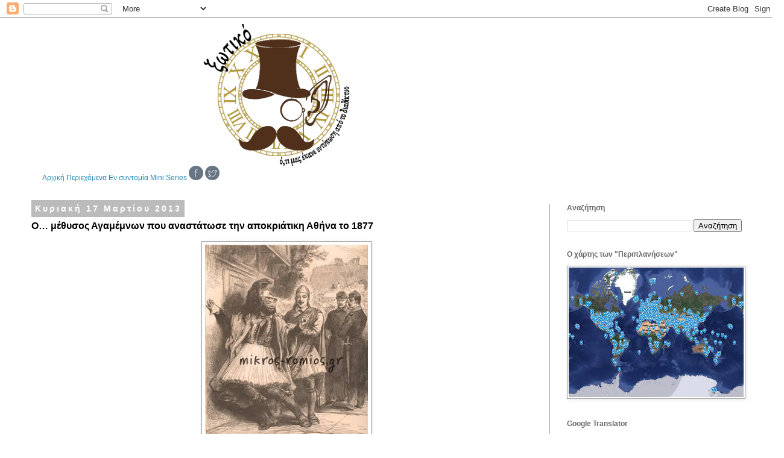

--- FILE ---
content_type: text/html; charset=UTF-8
request_url: https://3otiko.blogspot.com/2013/03/1877.html
body_size: 20703
content:
<!DOCTYPE html>
<html class='v2' dir='ltr' xmlns='http://www.w3.org/1999/xhtml' xmlns:b='http://www.google.com/2005/gml/b' xmlns:data='http://www.google.com/2005/gml/data' xmlns:expr='http://www.google.com/2005/gml/expr'>
<head>
<link href='https://www.blogger.com/static/v1/widgets/335934321-css_bundle_v2.css' rel='stylesheet' type='text/css'/>
<meta content='width=1100' name='viewport'/>
<meta content='text/html; charset=UTF-8' http-equiv='Content-Type'/>
<meta content='blogger' name='generator'/>
<link href='https://3otiko.blogspot.com/favicon.ico' rel='icon' type='image/x-icon'/>
<link href='https://3otiko.blogspot.com/2013/03/1877.html' rel='canonical'/>
<link rel="alternate" type="application/atom+xml" title="Ξωτικό - Atom" href="https://3otiko.blogspot.com/feeds/posts/default" />
<link rel="alternate" type="application/rss+xml" title="Ξωτικό - RSS" href="https://3otiko.blogspot.com/feeds/posts/default?alt=rss" />
<link rel="service.post" type="application/atom+xml" title="Ξωτικό - Atom" href="https://www.blogger.com/feeds/4133829947738041704/posts/default" />

<link rel="alternate" type="application/atom+xml" title="Ξωτικό - Atom" href="https://3otiko.blogspot.com/feeds/3688459176415689244/comments/default" />
<!--Can't find substitution for tag [blog.ieCssRetrofitLinks]-->
<link href='https://blogger.googleusercontent.com/img/b/R29vZ2xl/AVvXsEiwbgQAHNLA8Ww-EouPyWv_rKaMXFTWC2CDQqJSsRfNummSxsx28NWHjVH6oWTBT2L_F0Conxu93m0J9kO6uGujpYWlbd7hs89j2Jbc4eG6i41SWErEZcbFvgOcxSs4bw3-VPkHw9cW4v6s/s320/agamemnon.jpg' rel='image_src'/>
<meta content='https://3otiko.blogspot.com/2013/03/1877.html' property='og:url'/>
<meta content='Ο… μέθυσος Αγαμέμνων που αναστάτωσε την αποκριάτικη Αθήνα το 1877' property='og:title'/>
<meta content='Ιστολόγιο σχετικά με την φωτογραφία,τις δημιουργίες,τις περιπλανήσεις κ.ά.' property='og:description'/>
<meta content='https://blogger.googleusercontent.com/img/b/R29vZ2xl/AVvXsEiwbgQAHNLA8Ww-EouPyWv_rKaMXFTWC2CDQqJSsRfNummSxsx28NWHjVH6oWTBT2L_F0Conxu93m0J9kO6uGujpYWlbd7hs89j2Jbc4eG6i41SWErEZcbFvgOcxSs4bw3-VPkHw9cW4v6s/w1200-h630-p-k-no-nu/agamemnon.jpg' property='og:image'/>
<title>Ξωτικό: Ο&#8230; μέθυσος Αγαμέμνων που αναστάτωσε την αποκριάτικη Αθήνα το 1877</title>
<style id='page-skin-1' type='text/css'><!--
/*
-----------------------------------------------
Blogger Template Style
Name:     Simple
Designer: Blogger
URL:      www.blogger.com
----------------------------------------------- */
/* Content
----------------------------------------------- */
body {
font: normal normal 12px Verdana, Geneva, sans-serif;
color: #000000;
background: #ffffff none repeat scroll top left;
padding: 0 0 0 0;
}
html body .region-inner {
min-width: 0;
max-width: 100%;
width: auto;
}
h2 {
font-size: 22px;
}
a:link {
text-decoration:none;
color: #2288bb;
}
a:visited {
text-decoration:none;
color: #888888;
}
a:hover {
text-decoration:underline;
color: #33aaff;
}
.body-fauxcolumn-outer .fauxcolumn-inner {
background: transparent none repeat scroll top left;
_background-image: none;
}
.body-fauxcolumn-outer .cap-top {
position: absolute;
z-index: 1;
height: 400px;
width: 100%;
}
.body-fauxcolumn-outer .cap-top .cap-left {
width: 100%;
background: transparent none repeat-x scroll top left;
_background-image: none;
}
.content-outer {
-moz-box-shadow: 0 0 0 rgba(0, 0, 0, .15);
-webkit-box-shadow: 0 0 0 rgba(0, 0, 0, .15);
-goog-ms-box-shadow: 0 0 0 #333333;
box-shadow: 0 0 0 rgba(0, 0, 0, .15);
margin-bottom: 1px;
}
.content-inner {
padding: 10px 40px;
}
.content-inner {
background-color: #ffffff;
}
/* Header
----------------------------------------------- */
.header-outer {
background: transparent none repeat-x scroll 0 -400px;
_background-image: none;
}
.Header h1 {
font: normal normal 40px 'Trebuchet MS',Trebuchet,Verdana,sans-serif;
color: #000000;
text-shadow: 0 0 0 rgba(0, 0, 0, .2);
}
.Header h1 a {
color: #000000;
}
.Header .description {
font-size: 18px;
color: #000000;
}
.header-inner .Header .titlewrapper {
padding: 22px 0;
}
.header-inner .Header .descriptionwrapper {
padding: 0 0;
}
/* Tabs
----------------------------------------------- */
.tabs-inner .section:first-child {
border-top: 0 solid #dddddd;
}
.tabs-inner .section:first-child ul {
margin-top: -1px;
border-top: 1px solid #dddddd;
border-left: 1px solid #dddddd;
border-right: 1px solid #dddddd;
}
.tabs-inner .widget ul {
background: transparent none repeat-x scroll 0 -800px;
_background-image: none;
border-bottom: 1px solid #dddddd;
margin-top: 0;
margin-left: -30px;
margin-right: -30px;
}
.tabs-inner .widget li a {
display: inline-block;
padding: .6em 1em;
font: normal normal 12px Verdana, Geneva, sans-serif;
color: #000000;
border-left: 1px solid #ffffff;
border-right: 1px solid #dddddd;
}
.tabs-inner .widget li:first-child a {
border-left: none;
}
.tabs-inner .widget li.selected a, .tabs-inner .widget li a:hover {
color: #000000;
background-color: #eeeeee;
text-decoration: none;
}
/* Columns
----------------------------------------------- */
.main-outer {
border-top: 0 solid #444444;
}
.fauxcolumn-left-outer .fauxcolumn-inner {
border-right: 1px solid #444444;
}
.fauxcolumn-right-outer .fauxcolumn-inner {
border-left: 1px solid #444444;
}
/* Headings
----------------------------------------------- */
div.widget > h2,
div.widget h2.title {
margin: 0 0 1em 0;
font: normal bold 12px Verdana, Geneva, sans-serif;
color: #666666;
}
/* Widgets
----------------------------------------------- */
.widget .zippy {
color: #999999;
text-shadow: 2px 2px 1px rgba(0, 0, 0, .1);
}
.widget .popular-posts ul {
list-style: none;
}
/* Posts
----------------------------------------------- */
h2.date-header {
font: normal bold 14px Verdana, Geneva, sans-serif;
}
.date-header span {
background-color: #bbbbbb;
color: #ffffff;
padding: 0.4em;
letter-spacing: 3px;
margin: inherit;
}
.main-inner {
padding-top: 35px;
padding-bottom: 65px;
}
.main-inner .column-center-inner {
padding: 0 0;
}
.main-inner .column-center-inner .section {
margin: 0 1em;
}
.post {
margin: 0 0 45px 0;
}
h3.post-title, .comments h4 {
font: normal bold 16px Verdana, Geneva, sans-serif;
margin: .75em 0 0;
}
.post-body {
font-size: 110%;
line-height: 1.4;
position: relative;
}
.post-body img, .post-body .tr-caption-container, .Profile img, .Image img,
.BlogList .item-thumbnail img {
padding: 2px;
background: #ffffff;
border: 1px solid #999999;
-moz-box-shadow: 1px 1px 5px rgba(0, 0, 0, .1);
-webkit-box-shadow: 1px 1px 5px rgba(0, 0, 0, .1);
box-shadow: 1px 1px 5px rgba(0, 0, 0, .1);
}
.post-body img, .post-body .tr-caption-container {
padding: 5px;
}
.post-body .tr-caption-container {
color: #000000;
}
.post-body .tr-caption-container img {
padding: 0;
background: transparent;
border: none;
-moz-box-shadow: 0 0 0 rgba(0, 0, 0, .1);
-webkit-box-shadow: 0 0 0 rgba(0, 0, 0, .1);
box-shadow: 0 0 0 rgba(0, 0, 0, .1);
}
.post-header {
margin: 0 0 1.5em;
line-height: 1.6;
font-size: 90%;
}
.post-footer {
margin: 20px -2px 0;
padding: 5px 10px;
color: #444444;
background-color: #ffffff;
border-bottom: 1px solid #eeeeee;
line-height: 1.6;
font-size: 90%;
}
#comments .comment-author {
padding-top: 1.5em;
border-top: 1px solid #444444;
background-position: 0 1.5em;
}
#comments .comment-author:first-child {
padding-top: 0;
border-top: none;
}
.avatar-image-container {
margin: .2em 0 0;
}
#comments .avatar-image-container img {
border: 1px solid #999999;
}
/* Comments
----------------------------------------------- */
.comments .comments-content .icon.blog-author {
background-repeat: no-repeat;
background-image: url([data-uri]);
}
.comments .comments-content .loadmore a {
border-top: 1px solid #999999;
border-bottom: 1px solid #999999;
}
.comments .comment-thread.inline-thread {
background-color: #ffffff;
}
.comments .continue {
border-top: 2px solid #999999;
}
/* Accents
---------------------------------------------- */
.section-columns td.columns-cell {
border-left: 1px solid #444444;
}
.blog-pager {
background: transparent url(//www.blogblog.com/1kt/simple/paging_dot.png) repeat-x scroll top center;
}
.blog-pager-older-link, .home-link,
.blog-pager-newer-link {
background-color: #ffffff;
padding: 5px;
}
.footer-outer {
border-top: 1px dashed #bbbbbb;
}
/* Mobile
----------------------------------------------- */
body.mobile  {
background-size: auto;
}
.mobile .body-fauxcolumn-outer {
background: transparent none repeat scroll top left;
}
.mobile .body-fauxcolumn-outer .cap-top {
background-size: 100% auto;
}
.mobile .content-outer {
-webkit-box-shadow: 0 0 3px rgba(0, 0, 0, .15);
box-shadow: 0 0 3px rgba(0, 0, 0, .15);
}
.mobile .tabs-inner .widget ul {
margin-left: 0;
margin-right: 0;
}
.mobile .post {
margin: 0;
}
.mobile .main-inner .column-center-inner .section {
margin: 0;
}
.mobile .date-header span {
padding: 0.1em 10px;
margin: 0 -10px;
}
.mobile h3.post-title {
margin: 0;
}
.mobile .blog-pager {
background: transparent none no-repeat scroll top center;
}
.mobile .footer-outer {
border-top: none;
}
.mobile .main-inner, .mobile .footer-inner {
background-color: #ffffff;
}
.mobile-index-contents {
color: #000000;
}
.mobile-link-button {
background-color: #2288bb;
}
.mobile-link-button a:link, .mobile-link-button a:visited {
color: #ffffff;
}
.mobile .tabs-inner .section:first-child {
border-top: none;
}
.mobile .tabs-inner .PageList .widget-content {
background-color: #eeeeee;
color: #000000;
border-top: 1px solid #dddddd;
border-bottom: 1px solid #dddddd;
}
.mobile .tabs-inner .PageList .widget-content .pagelist-arrow {
border-left: 1px solid #dddddd;
}

--></style>
<style id='template-skin-1' type='text/css'><!--
body {
min-width: 1300px;
}
.content-outer, .content-fauxcolumn-outer, .region-inner {
min-width: 1300px;
max-width: 1300px;
_width: 1300px;
}
.main-inner .columns {
padding-left: 0px;
padding-right: 350px;
}
.main-inner .fauxcolumn-center-outer {
left: 0px;
right: 350px;
/* IE6 does not respect left and right together */
_width: expression(this.parentNode.offsetWidth -
parseInt("0px") -
parseInt("350px") + 'px');
}
.main-inner .fauxcolumn-left-outer {
width: 0px;
}
.main-inner .fauxcolumn-right-outer {
width: 350px;
}
.main-inner .column-left-outer {
width: 0px;
right: 100%;
margin-left: -0px;
}
.main-inner .column-right-outer {
width: 350px;
margin-right: -350px;
}
#layout {
min-width: 0;
}
#layout .content-outer {
min-width: 0;
width: 800px;
}
#layout .region-inner {
min-width: 0;
width: auto;
}
--></style>
<script type='text/javascript'>
        (function(i,s,o,g,r,a,m){i['GoogleAnalyticsObject']=r;i[r]=i[r]||function(){
        (i[r].q=i[r].q||[]).push(arguments)},i[r].l=1*new Date();a=s.createElement(o),
        m=s.getElementsByTagName(o)[0];a.async=1;a.src=g;m.parentNode.insertBefore(a,m)
        })(window,document,'script','https://www.google-analytics.com/analytics.js','ga');
        ga('create', 'UA-26067147-1', 'auto', 'blogger');
        ga('blogger.send', 'pageview');
      </script>
<!-- BEGIN 33Across SiteCTRL Script -->
<script type='text/javascript'>
if(document.location.protocol=='http:'){
var Tynt=Tynt||[];Tynt.push('dnzjm2S6ar4lhwadbi-bpO');

(function(){var h,s=document.createElement('script');s.src='http://cdn.tynt.com/ti.js';
h=document.getElementsByTagName('script')[0];h.parentNode.insertBefore(s,h);})();}
</script>
<!-- END 33Across SiteCTRL Script -->
<link href='https://www.blogger.com/dyn-css/authorization.css?targetBlogID=4133829947738041704&amp;zx=04d1b0de-d27d-477c-a241-a2fb9df0bb18' media='none' onload='if(media!=&#39;all&#39;)media=&#39;all&#39;' rel='stylesheet'/><noscript><link href='https://www.blogger.com/dyn-css/authorization.css?targetBlogID=4133829947738041704&amp;zx=04d1b0de-d27d-477c-a241-a2fb9df0bb18' rel='stylesheet'/></noscript>
<meta name='google-adsense-platform-account' content='ca-host-pub-1556223355139109'/>
<meta name='google-adsense-platform-domain' content='blogspot.com'/>

</head>
<body class='loading variant-simplysimple'>
<div class='navbar section' id='navbar' name='Navbar'><div class='widget Navbar' data-version='1' id='Navbar1'><script type="text/javascript">
    function setAttributeOnload(object, attribute, val) {
      if(window.addEventListener) {
        window.addEventListener('load',
          function(){ object[attribute] = val; }, false);
      } else {
        window.attachEvent('onload', function(){ object[attribute] = val; });
      }
    }
  </script>
<div id="navbar-iframe-container"></div>
<script type="text/javascript" src="https://apis.google.com/js/platform.js"></script>
<script type="text/javascript">
      gapi.load("gapi.iframes:gapi.iframes.style.bubble", function() {
        if (gapi.iframes && gapi.iframes.getContext) {
          gapi.iframes.getContext().openChild({
              url: 'https://www.blogger.com/navbar/4133829947738041704?po\x3d3688459176415689244\x26origin\x3dhttps://3otiko.blogspot.com',
              where: document.getElementById("navbar-iframe-container"),
              id: "navbar-iframe"
          });
        }
      });
    </script><script type="text/javascript">
(function() {
var script = document.createElement('script');
script.type = 'text/javascript';
script.src = '//pagead2.googlesyndication.com/pagead/js/google_top_exp.js';
var head = document.getElementsByTagName('head')[0];
if (head) {
head.appendChild(script);
}})();
</script>
</div></div>
<div class='body-fauxcolumns'>
<div class='fauxcolumn-outer body-fauxcolumn-outer'>
<div class='cap-top'>
<div class='cap-left'></div>
<div class='cap-right'></div>
</div>
<div class='fauxborder-left'>
<div class='fauxborder-right'></div>
<div class='fauxcolumn-inner'>
</div>
</div>
<div class='cap-bottom'>
<div class='cap-left'></div>
<div class='cap-right'></div>
</div>
</div>
</div>
<div class='content'>
<div class='content-fauxcolumns'>
<div class='fauxcolumn-outer content-fauxcolumn-outer'>
<div class='cap-top'>
<div class='cap-left'></div>
<div class='cap-right'></div>
</div>
<div class='fauxborder-left'>
<div class='fauxborder-right'></div>
<div class='fauxcolumn-inner'>
</div>
</div>
<div class='cap-bottom'>
<div class='cap-left'></div>
<div class='cap-right'></div>
</div>
</div>
</div>
<div class='content-outer'>
<div class='content-cap-top cap-top'>
<div class='cap-left'></div>
<div class='cap-right'></div>
</div>
<div class='fauxborder-left content-fauxborder-left'>
<div class='fauxborder-right content-fauxborder-right'></div>
<div class='content-inner'>
<header>
<div class='header-outer'>
<div class='header-cap-top cap-top'>
<div class='cap-left'></div>
<div class='cap-right'></div>
</div>
<div class='fauxborder-left header-fauxborder-left'>
<div class='fauxborder-right header-fauxborder-right'></div>
<div class='region-inner header-inner'>
<div class='header section' id='header' name='Κεφαλίδα'><div class='widget Header' data-version='1' id='Header1'>
<div id='header-inner'>
<a href='https://3otiko.blogspot.com/' style='display: block'>
<img alt='Ξωτικό' height='235px; ' id='Header1_headerimg' src='https://blogger.googleusercontent.com/img/a/AVvXsEjpsiJYjeA4vNfCo0g9eh5Uy7JIVfQn4-dY3X73Kp7b1h5irKtu_fSRmcNvEtHMBAFnWVenvhAWUSYDOPa8Z4wvSwKnnXNWgfWXD9xGggWuF0Q_fKCEUpyzgaZT1myiTRubFAkuJVhqpLFVJYeY7J9hHwXF8zXxaRkgPKbP_BKdxNV5ZvbCOtwVRiB_eN4=s1220' style='display: block' width='1220px; '/>
</a>
</div>
</div></div>
</div>
</div>
<div class='header-cap-bottom cap-bottom'>
<div class='cap-left'></div>
<div class='cap-right'></div>
</div>
</div>
</header>
<div class='tabs-outer'>
<div class='tabs-cap-top cap-top'>
<div class='cap-left'></div>
<div class='cap-right'></div>
</div>
<div class='fauxborder-left tabs-fauxborder-left'>
<div class='fauxborder-right tabs-fauxborder-right'></div>
<div class='region-inner tabs-inner'>
<div class='tabs section' id='crosscol' name='Σε όλες τις στήλες'><div class='widget HTML' data-version='1' id='HTML2'>
<div class='widget-content'>
<a href="http://3otiko.blogspot.com/">Αρχική</a>          <a href="http://3otiko.blogspot.gr/2011/04/blog-post_26.html">Περιεχόμενα</a>          <a href="http://3otiko.blogspot.gr/search/label/%CE%95%CE%BD%20%CF%83%CF%85%CE%BD%CF%84%CE%BF%CE%BC%CE%AF%CE%B1">Εν συντομία</a>          <a href="https://3otiko.blogspot.com/search/label/Mini%20Series">Mini Series</a>          <a href="https://el-gr.facebook.com/%CE%9E%CF%89%CF%84%CE%B9%CE%BA%CF%8C-194896103891591/" target="_blank"><img src="https://blogger.googleusercontent.com/img/b/R29vZ2xl/AVvXsEgoAkpDCWmDqMukf_B5twaPkZfR9OuyMd-uGeQsMYsDMQ8qpkO5-uHgWYpm-k-bLSdxddNr7R295nNT0ejLI8iV6Nkul0C-gfBpfaytPgPpsBBtSMEiC0aNg2GxbzZRYImWOH2fiRcfZVmX/s1600/Facebook.png" width="24" / /></a>          <a href="https://twitter.com/3otiko_blogspot" target="_blank"><img src="https://blogger.googleusercontent.com/img/b/R29vZ2xl/AVvXsEgxMGReiX484aCBYPdMqAj9gp4PW4gFkzC1N5MvppAWWMx640qpsjTcmAoM9BLdnbs1xrrrZVpcCiJ2ycJJG-7HaAdXx4fVH7rGk4J4n5QfQtU_vCVkECSCINkuySLgFbAMWULIuh80_-ol/s1600/Twitter.png" width="24" / /></a>
</div>
<div class='clear'></div>
</div></div>
<div class='tabs no-items section' id='crosscol-overflow' name='Cross-Column 2'></div>
</div>
</div>
<div class='tabs-cap-bottom cap-bottom'>
<div class='cap-left'></div>
<div class='cap-right'></div>
</div>
</div>
<div class='main-outer'>
<div class='main-cap-top cap-top'>
<div class='cap-left'></div>
<div class='cap-right'></div>
</div>
<div class='fauxborder-left main-fauxborder-left'>
<div class='fauxborder-right main-fauxborder-right'></div>
<div class='region-inner main-inner'>
<div class='columns fauxcolumns'>
<div class='fauxcolumn-outer fauxcolumn-center-outer'>
<div class='cap-top'>
<div class='cap-left'></div>
<div class='cap-right'></div>
</div>
<div class='fauxborder-left'>
<div class='fauxborder-right'></div>
<div class='fauxcolumn-inner'>
</div>
</div>
<div class='cap-bottom'>
<div class='cap-left'></div>
<div class='cap-right'></div>
</div>
</div>
<div class='fauxcolumn-outer fauxcolumn-left-outer'>
<div class='cap-top'>
<div class='cap-left'></div>
<div class='cap-right'></div>
</div>
<div class='fauxborder-left'>
<div class='fauxborder-right'></div>
<div class='fauxcolumn-inner'>
</div>
</div>
<div class='cap-bottom'>
<div class='cap-left'></div>
<div class='cap-right'></div>
</div>
</div>
<div class='fauxcolumn-outer fauxcolumn-right-outer'>
<div class='cap-top'>
<div class='cap-left'></div>
<div class='cap-right'></div>
</div>
<div class='fauxborder-left'>
<div class='fauxborder-right'></div>
<div class='fauxcolumn-inner'>
</div>
</div>
<div class='cap-bottom'>
<div class='cap-left'></div>
<div class='cap-right'></div>
</div>
</div>
<!-- corrects IE6 width calculation -->
<div class='columns-inner'>
<div class='column-center-outer'>
<div class='column-center-inner'>
<div class='main section' id='main' name='Κύριος'><div class='widget Blog' data-version='1' id='Blog1'>
<div class='blog-posts hfeed'>

          <div class="date-outer">
        
<h2 class='date-header'><span>Κυριακή 17 Μαρτίου 2013</span></h2>

          <div class="date-posts">
        
<div class='post-outer'>
<div class='post hentry' itemprop='blogPost' itemscope='itemscope' itemtype='http://schema.org/BlogPosting'>
<meta content='https://blogger.googleusercontent.com/img/b/R29vZ2xl/AVvXsEiwbgQAHNLA8Ww-EouPyWv_rKaMXFTWC2CDQqJSsRfNummSxsx28NWHjVH6oWTBT2L_F0Conxu93m0J9kO6uGujpYWlbd7hs89j2Jbc4eG6i41SWErEZcbFvgOcxSs4bw3-VPkHw9cW4v6s/s320/agamemnon.jpg' itemprop='image_url'/>
<meta content='4133829947738041704' itemprop='blogId'/>
<meta content='3688459176415689244' itemprop='postId'/>
<a name='3688459176415689244'></a>
<h3 class='post-title entry-title' itemprop='name'>
Ο&#8230; μέθυσος Αγαμέμνων που αναστάτωσε την αποκριάτικη Αθήνα το 1877
</h3>
<div class='post-header'>
<div class='post-header-line-1'></div>
</div>
<div class='post-body entry-content' id='post-body-3688459176415689244' itemprop='description articleBody'>
<div dir="ltr" style="text-align: left;" trbidi="on">
<div style="text-align: center;">
<a href="https://blogger.googleusercontent.com/img/b/R29vZ2xl/AVvXsEiwbgQAHNLA8Ww-EouPyWv_rKaMXFTWC2CDQqJSsRfNummSxsx28NWHjVH6oWTBT2L_F0Conxu93m0J9kO6uGujpYWlbd7hs89j2Jbc4eG6i41SWErEZcbFvgOcxSs4bw3-VPkHw9cW4v6s/s1600/agamemnon.jpg" imageanchor="1"><img border="0" src="https://blogger.googleusercontent.com/img/b/R29vZ2xl/AVvXsEiwbgQAHNLA8Ww-EouPyWv_rKaMXFTWC2CDQqJSsRfNummSxsx28NWHjVH6oWTBT2L_F0Conxu93m0J9kO6uGujpYWlbd7hs89j2Jbc4eG6i41SWErEZcbFvgOcxSs4bw3-VPkHw9cW4v6s/s320/agamemnon.jpg" /></a></div>
<br />
<i>του Ελευθερίου Γ. Σκιαδά</i><br />
<br />
Η αποκριάτικη Αθήνα του 1877 είχε την τιμητική της στο περιοδικό &#171;The Illustrated London News&#187;, το οποίο δημοσίευσε ένα εξαιρετικό ρεπορτάζ για την ελληνική πρωτεύουσα. Όσοι είχαν τα μέσα περιπλανιόνταν στην πόλη με αμάξια, οι πιο φτωχοί νοίκιαζαν ένα κάρο, ενώ οι περισσότεροι τριγυρνούσαν μεταμφιεσμένοι στους δρόμους. Τα παιδιά κυκλοφορούσαν με πολύχρωμες φορεσιές, ενώ τα πλέον αγαπημένα θέματα φαίνεται πως ήταν η μεταμφίεση των ανδρών σε Τούρκους και των γυναικών σε Τουρκάλες. Χαρακτηριστικό στοιχείο της ανατολίτικης μεταμφίεσης ήταν το τουρμπάνι&#183; σε μορφή μάλιστα η οποία σχεδόν είχε εξαφανιστεί και δεν φοριόταν ούτε στο ευρωπαϊκό κομμάτι της Τουρκίας.<br />
<br />
Άλλοι ντύνονταν με τομάρια αρκούδας, ενώ ήδη ο ξυλοπόδαρος είχε αναλάβει δράση στα αποκριάτικα πανηγύρια. Ανάμεσα στο πλήθος έβρισκε κανείς και πολλούς φουστανελοφόρους, οι οποίοι στους ξένους φάνταζαν ως μέρος της γενικότερης εορταστικής ατμόσφαιρας. Πάντως, τα παράθυρα και τα μπαλκόνια ήταν γεμάτα από κόσμο που παρακολουθούσε την κίνηση στον δρόμο, τη διάθεση και το κέφι των περαστικών. Με τη δύση του ήλιου οι δρόμοι άδειαζαν, για να μεταφέρουν οι παρέες το κέφι τους στα σπίτια, τραγουδώντας και χορεύοντας. Αυτό που επισήμαινε ο συντάκτης του άρθρου στο περιοδικό ήταν ότι στους δρόμους δεν κυκλοφορούσαν γυναίκες με μάσκες.<br />
<br />
Πάντως, το σχετικό ρεπορτάζ σημείωνε και μια &#171;παραφωνία&#187;. Ήταν η εποχή που δημοσιεύονταν κείμενα για τα ευρήματα του Σλίμαν στις Μυκήνες. Κάποιος Αθηναίος &#8211;ο οποίος φέρεται ως ευθυμογράφος&#8211; φόρεσε μια περικεφαλαία σαν εκείνη του Αγαμέμνονα και, διακωμωδώντας προφανώς τις ανακαλύψεις του Σλίμαν, κυλιόταν ακόμη το επόμενο πρωί μεθυσμένος στους δρόμους της πόλης. Το χαρακτικό που αναδημοσιεύουμε είναι χαρακτηριστικό της ευθυμίας στην οποία βρισκόταν ο&#8230; σύγχρονος Αγαμέμνων με φόντο την Ακρόπολη.<br />
<br />
πηγή: <a href="http://mikros-romios.gr/1592/%CE%BF-%CE%BC%CE%AD%CE%B8%CF%85%CF%83%CE%BF%CF%82-%CE%B1%CE%B3%CE%B1%CE%BC%CE%AD%CE%BC%CE%BD%CF%89%CE%BD-%CF%80%CE%BF%CF%85-%CE%B1%CE%BD%CE%B1%CF%83%CF%84%CE%AC%CF%84%CF%89%CF%83%CE%B5-%CF%84/">mikros-romios.gr</a></div>
<div style='clear: both;'></div>
</div>
<div class='post-footer'>
<div class='post-footer-line post-footer-line-1'><span class='post-author vcard'>
Αναρτήθηκε από
<span class='fn' itemprop='author' itemscope='itemscope' itemtype='http://schema.org/Person'>
<meta content='https://www.blogger.com/profile/08220163835098957130' itemprop='url'/>
<a class='g-profile' href='https://www.blogger.com/profile/08220163835098957130' rel='author' title='author profile'>
<span itemprop='name'>Φοίνικας</span>
</a>
</span>
</span>
<span class='post-comment-link'>
</span>
<span class='post-icons'>
<span class='item-control blog-admin pid-1399425171'>
<a href='https://www.blogger.com/post-edit.g?blogID=4133829947738041704&postID=3688459176415689244&from=pencil' title='Επεξεργασία ανάρτησης'>
<img alt='' class='icon-action' height='18' src='https://resources.blogblog.com/img/icon18_edit_allbkg.gif' width='18'/>
</a>
</span>
</span>
<span class='post-labels'>
Ετικέτες
<a href='https://3otiko.blogspot.com/search/label/Retro' rel='tag'>Retro</a>
</span>
</div>
<div class='post-footer-line post-footer-line-2'></div>
<div class='post-footer-line post-footer-line-3'></div>
</div>
</div>
<div class='comments' id='comments'>
<a name='comments'></a>
<h4>Δεν υπάρχουν σχόλια:</h4>
<div id='Blog1_comments-block-wrapper'>
<dl class='avatar-comment-indent' id='comments-block'>
</dl>
</div>
<p class='comment-footer'>
<div class='comment-form'>
<a name='comment-form'></a>
<h4 id='comment-post-message'>Δημοσίευση σχολίου</h4>
<p>
</p>
<a href='https://www.blogger.com/comment/frame/4133829947738041704?po=3688459176415689244&hl=el&saa=85391&origin=https://3otiko.blogspot.com' id='comment-editor-src'></a>
<iframe allowtransparency='true' class='blogger-iframe-colorize blogger-comment-from-post' frameborder='0' height='410px' id='comment-editor' name='comment-editor' src='' width='100%'></iframe>
<script src='https://www.blogger.com/static/v1/jsbin/2830521187-comment_from_post_iframe.js' type='text/javascript'></script>
<script type='text/javascript'>
      BLOG_CMT_createIframe('https://www.blogger.com/rpc_relay.html');
    </script>
</div>
</p>
</div>
</div>

        </div></div>
      
</div>
<div class='blog-pager' id='blog-pager'>
<span id='blog-pager-newer-link'>
<a class='blog-pager-newer-link' href='https://3otiko.blogspot.com/2013/03/firefox.html' id='Blog1_blog-pager-newer-link' title='Νεότερη ανάρτηση'>Νεότερη ανάρτηση</a>
</span>
<span id='blog-pager-older-link'>
<a class='blog-pager-older-link' href='https://3otiko.blogspot.com/2013/03/blog-post_17.html' id='Blog1_blog-pager-older-link' title='Παλαιότερη Ανάρτηση'>Παλαιότερη Ανάρτηση</a>
</span>
<a class='home-link' href='https://3otiko.blogspot.com/'>Αρχική σελίδα</a>
</div>
<div class='clear'></div>
<div class='post-feeds'>
<div class='feed-links'>
Εγγραφή σε:
<a class='feed-link' href='https://3otiko.blogspot.com/feeds/3688459176415689244/comments/default' target='_blank' type='application/atom+xml'>Σχόλια ανάρτησης (Atom)</a>
</div>
</div>
</div></div>
</div>
</div>
<div class='column-left-outer'>
<div class='column-left-inner'>
<aside>
</aside>
</div>
</div>
<div class='column-right-outer'>
<div class='column-right-inner'>
<aside>
<div class='sidebar section' id='sidebar-right-1'><div class='widget BlogSearch' data-version='1' id='BlogSearch1'>
<h2 class='title'>Αναζήτηση</h2>
<div class='widget-content'>
<div id='BlogSearch1_form'>
<form action='https://3otiko.blogspot.com/search' class='gsc-search-box' target='_top'>
<table cellpadding='0' cellspacing='0' class='gsc-search-box'>
<tbody>
<tr>
<td class='gsc-input'>
<input autocomplete='off' class='gsc-input' name='q' size='10' title='search' type='text' value=''/>
</td>
<td class='gsc-search-button'>
<input class='gsc-search-button' title='search' type='submit' value='Αναζήτηση'/>
</td>
</tr>
</tbody>
</table>
</form>
</div>
</div>
<div class='clear'></div>
</div><div class='widget Image' data-version='1' id='Image1'>
<h2>Ο χάρτης των "Περιπλανήσεων"</h2>
<div class='widget-content'>
<a href='https://3otiko.blogspot.com/2022/03/blog-post_16.html'>
<img alt='Ο χάρτης των "Περιπλανήσεων"' height='215' id='Image1_img' src='https://blogger.googleusercontent.com/img/b/R29vZ2xl/AVvXsEjxAI4WM5ARHvIgPMEl9gSOvfrdxGt7QQ0E9b6No175KJr948Qs2-oobcXebJvG3X8NkMBKcju7PlTiE9Rn_bFQ1DAqcg71rgMJ7YjciMuEKb6HQntkQoTNvw0FgstrKY9wSFP5eU2PKST2F8e4BER0x_9D36xl_SJVj7LAMZ42JFRVafe3VMcvZKNk/s290/map.JPG' width='290'/>
</a>
<br/>
</div>
<div class='clear'></div>
</div><div class='widget HTML' data-version='1' id='HTML17'>
<h2 class='title'>Google Translator</h2>
<div class='widget-content'>
<div id="google_translate_element"></div><script>
function googleTranslateElementInit() {
  new google.translate.TranslateElement({
    pageLanguage: 'el',
    layout: google.translate.TranslateElement.InlineLayout.SIMPLE
  }, 'google_translate_element');
}
</script><script src="//translate.google.com/translate_a/element.js?cb=googleTranslateElementInit"></script>
</div>
<div class='clear'></div>
</div><div class='widget BlogArchive' data-version='1' id='BlogArchive1'>
<h2>Περιεχόμενα</h2>
<div class='widget-content'>
<div id='ArchiveList'>
<div id='BlogArchive1_ArchiveList'>
<ul class='hierarchy'>
<li class='archivedate collapsed'>
<a class='toggle' href='javascript:void(0)'>
<span class='zippy'>

        &#9658;&#160;
      
</span>
</a>
<a class='post-count-link' href='https://3otiko.blogspot.com/2024/'>
2024
</a>
<span class='post-count' dir='ltr'>(71)</span>
<ul class='hierarchy'>
<li class='archivedate collapsed'>
<a class='toggle' href='javascript:void(0)'>
<span class='zippy'>

        &#9658;&#160;
      
</span>
</a>
<a class='post-count-link' href='https://3otiko.blogspot.com/2024/10/'>
Οκτωβρίου
</a>
<span class='post-count' dir='ltr'>(1)</span>
</li>
</ul>
<ul class='hierarchy'>
<li class='archivedate collapsed'>
<a class='toggle' href='javascript:void(0)'>
<span class='zippy'>

        &#9658;&#160;
      
</span>
</a>
<a class='post-count-link' href='https://3otiko.blogspot.com/2024/08/'>
Αυγούστου
</a>
<span class='post-count' dir='ltr'>(5)</span>
</li>
</ul>
<ul class='hierarchy'>
<li class='archivedate collapsed'>
<a class='toggle' href='javascript:void(0)'>
<span class='zippy'>

        &#9658;&#160;
      
</span>
</a>
<a class='post-count-link' href='https://3otiko.blogspot.com/2024/07/'>
Ιουλίου
</a>
<span class='post-count' dir='ltr'>(2)</span>
</li>
</ul>
<ul class='hierarchy'>
<li class='archivedate collapsed'>
<a class='toggle' href='javascript:void(0)'>
<span class='zippy'>

        &#9658;&#160;
      
</span>
</a>
<a class='post-count-link' href='https://3otiko.blogspot.com/2024/06/'>
Ιουνίου
</a>
<span class='post-count' dir='ltr'>(10)</span>
</li>
</ul>
<ul class='hierarchy'>
<li class='archivedate collapsed'>
<a class='toggle' href='javascript:void(0)'>
<span class='zippy'>

        &#9658;&#160;
      
</span>
</a>
<a class='post-count-link' href='https://3otiko.blogspot.com/2024/05/'>
Μαΐου
</a>
<span class='post-count' dir='ltr'>(3)</span>
</li>
</ul>
<ul class='hierarchy'>
<li class='archivedate collapsed'>
<a class='toggle' href='javascript:void(0)'>
<span class='zippy'>

        &#9658;&#160;
      
</span>
</a>
<a class='post-count-link' href='https://3otiko.blogspot.com/2024/04/'>
Απριλίου
</a>
<span class='post-count' dir='ltr'>(15)</span>
</li>
</ul>
<ul class='hierarchy'>
<li class='archivedate collapsed'>
<a class='toggle' href='javascript:void(0)'>
<span class='zippy'>

        &#9658;&#160;
      
</span>
</a>
<a class='post-count-link' href='https://3otiko.blogspot.com/2024/03/'>
Μαρτίου
</a>
<span class='post-count' dir='ltr'>(9)</span>
</li>
</ul>
<ul class='hierarchy'>
<li class='archivedate collapsed'>
<a class='toggle' href='javascript:void(0)'>
<span class='zippy'>

        &#9658;&#160;
      
</span>
</a>
<a class='post-count-link' href='https://3otiko.blogspot.com/2024/02/'>
Φεβρουαρίου
</a>
<span class='post-count' dir='ltr'>(14)</span>
</li>
</ul>
<ul class='hierarchy'>
<li class='archivedate collapsed'>
<a class='toggle' href='javascript:void(0)'>
<span class='zippy'>

        &#9658;&#160;
      
</span>
</a>
<a class='post-count-link' href='https://3otiko.blogspot.com/2024/01/'>
Ιανουαρίου
</a>
<span class='post-count' dir='ltr'>(12)</span>
</li>
</ul>
</li>
</ul>
<ul class='hierarchy'>
<li class='archivedate collapsed'>
<a class='toggle' href='javascript:void(0)'>
<span class='zippy'>

        &#9658;&#160;
      
</span>
</a>
<a class='post-count-link' href='https://3otiko.blogspot.com/2023/'>
2023
</a>
<span class='post-count' dir='ltr'>(225)</span>
<ul class='hierarchy'>
<li class='archivedate collapsed'>
<a class='toggle' href='javascript:void(0)'>
<span class='zippy'>

        &#9658;&#160;
      
</span>
</a>
<a class='post-count-link' href='https://3otiko.blogspot.com/2023/12/'>
Δεκεμβρίου
</a>
<span class='post-count' dir='ltr'>(15)</span>
</li>
</ul>
<ul class='hierarchy'>
<li class='archivedate collapsed'>
<a class='toggle' href='javascript:void(0)'>
<span class='zippy'>

        &#9658;&#160;
      
</span>
</a>
<a class='post-count-link' href='https://3otiko.blogspot.com/2023/11/'>
Νοεμβρίου
</a>
<span class='post-count' dir='ltr'>(27)</span>
</li>
</ul>
<ul class='hierarchy'>
<li class='archivedate collapsed'>
<a class='toggle' href='javascript:void(0)'>
<span class='zippy'>

        &#9658;&#160;
      
</span>
</a>
<a class='post-count-link' href='https://3otiko.blogspot.com/2023/10/'>
Οκτωβρίου
</a>
<span class='post-count' dir='ltr'>(12)</span>
</li>
</ul>
<ul class='hierarchy'>
<li class='archivedate collapsed'>
<a class='toggle' href='javascript:void(0)'>
<span class='zippy'>

        &#9658;&#160;
      
</span>
</a>
<a class='post-count-link' href='https://3otiko.blogspot.com/2023/09/'>
Σεπτεμβρίου
</a>
<span class='post-count' dir='ltr'>(17)</span>
</li>
</ul>
<ul class='hierarchy'>
<li class='archivedate collapsed'>
<a class='toggle' href='javascript:void(0)'>
<span class='zippy'>

        &#9658;&#160;
      
</span>
</a>
<a class='post-count-link' href='https://3otiko.blogspot.com/2023/08/'>
Αυγούστου
</a>
<span class='post-count' dir='ltr'>(6)</span>
</li>
</ul>
<ul class='hierarchy'>
<li class='archivedate collapsed'>
<a class='toggle' href='javascript:void(0)'>
<span class='zippy'>

        &#9658;&#160;
      
</span>
</a>
<a class='post-count-link' href='https://3otiko.blogspot.com/2023/07/'>
Ιουλίου
</a>
<span class='post-count' dir='ltr'>(10)</span>
</li>
</ul>
<ul class='hierarchy'>
<li class='archivedate collapsed'>
<a class='toggle' href='javascript:void(0)'>
<span class='zippy'>

        &#9658;&#160;
      
</span>
</a>
<a class='post-count-link' href='https://3otiko.blogspot.com/2023/06/'>
Ιουνίου
</a>
<span class='post-count' dir='ltr'>(21)</span>
</li>
</ul>
<ul class='hierarchy'>
<li class='archivedate collapsed'>
<a class='toggle' href='javascript:void(0)'>
<span class='zippy'>

        &#9658;&#160;
      
</span>
</a>
<a class='post-count-link' href='https://3otiko.blogspot.com/2023/05/'>
Μαΐου
</a>
<span class='post-count' dir='ltr'>(27)</span>
</li>
</ul>
<ul class='hierarchy'>
<li class='archivedate collapsed'>
<a class='toggle' href='javascript:void(0)'>
<span class='zippy'>

        &#9658;&#160;
      
</span>
</a>
<a class='post-count-link' href='https://3otiko.blogspot.com/2023/04/'>
Απριλίου
</a>
<span class='post-count' dir='ltr'>(24)</span>
</li>
</ul>
<ul class='hierarchy'>
<li class='archivedate collapsed'>
<a class='toggle' href='javascript:void(0)'>
<span class='zippy'>

        &#9658;&#160;
      
</span>
</a>
<a class='post-count-link' href='https://3otiko.blogspot.com/2023/03/'>
Μαρτίου
</a>
<span class='post-count' dir='ltr'>(22)</span>
</li>
</ul>
<ul class='hierarchy'>
<li class='archivedate collapsed'>
<a class='toggle' href='javascript:void(0)'>
<span class='zippy'>

        &#9658;&#160;
      
</span>
</a>
<a class='post-count-link' href='https://3otiko.blogspot.com/2023/02/'>
Φεβρουαρίου
</a>
<span class='post-count' dir='ltr'>(18)</span>
</li>
</ul>
<ul class='hierarchy'>
<li class='archivedate collapsed'>
<a class='toggle' href='javascript:void(0)'>
<span class='zippy'>

        &#9658;&#160;
      
</span>
</a>
<a class='post-count-link' href='https://3otiko.blogspot.com/2023/01/'>
Ιανουαρίου
</a>
<span class='post-count' dir='ltr'>(26)</span>
</li>
</ul>
</li>
</ul>
<ul class='hierarchy'>
<li class='archivedate collapsed'>
<a class='toggle' href='javascript:void(0)'>
<span class='zippy'>

        &#9658;&#160;
      
</span>
</a>
<a class='post-count-link' href='https://3otiko.blogspot.com/2022/'>
2022
</a>
<span class='post-count' dir='ltr'>(498)</span>
<ul class='hierarchy'>
<li class='archivedate collapsed'>
<a class='toggle' href='javascript:void(0)'>
<span class='zippy'>

        &#9658;&#160;
      
</span>
</a>
<a class='post-count-link' href='https://3otiko.blogspot.com/2022/12/'>
Δεκεμβρίου
</a>
<span class='post-count' dir='ltr'>(41)</span>
</li>
</ul>
<ul class='hierarchy'>
<li class='archivedate collapsed'>
<a class='toggle' href='javascript:void(0)'>
<span class='zippy'>

        &#9658;&#160;
      
</span>
</a>
<a class='post-count-link' href='https://3otiko.blogspot.com/2022/11/'>
Νοεμβρίου
</a>
<span class='post-count' dir='ltr'>(30)</span>
</li>
</ul>
<ul class='hierarchy'>
<li class='archivedate collapsed'>
<a class='toggle' href='javascript:void(0)'>
<span class='zippy'>

        &#9658;&#160;
      
</span>
</a>
<a class='post-count-link' href='https://3otiko.blogspot.com/2022/10/'>
Οκτωβρίου
</a>
<span class='post-count' dir='ltr'>(49)</span>
</li>
</ul>
<ul class='hierarchy'>
<li class='archivedate collapsed'>
<a class='toggle' href='javascript:void(0)'>
<span class='zippy'>

        &#9658;&#160;
      
</span>
</a>
<a class='post-count-link' href='https://3otiko.blogspot.com/2022/09/'>
Σεπτεμβρίου
</a>
<span class='post-count' dir='ltr'>(47)</span>
</li>
</ul>
<ul class='hierarchy'>
<li class='archivedate collapsed'>
<a class='toggle' href='javascript:void(0)'>
<span class='zippy'>

        &#9658;&#160;
      
</span>
</a>
<a class='post-count-link' href='https://3otiko.blogspot.com/2022/08/'>
Αυγούστου
</a>
<span class='post-count' dir='ltr'>(42)</span>
</li>
</ul>
<ul class='hierarchy'>
<li class='archivedate collapsed'>
<a class='toggle' href='javascript:void(0)'>
<span class='zippy'>

        &#9658;&#160;
      
</span>
</a>
<a class='post-count-link' href='https://3otiko.blogspot.com/2022/07/'>
Ιουλίου
</a>
<span class='post-count' dir='ltr'>(50)</span>
</li>
</ul>
<ul class='hierarchy'>
<li class='archivedate collapsed'>
<a class='toggle' href='javascript:void(0)'>
<span class='zippy'>

        &#9658;&#160;
      
</span>
</a>
<a class='post-count-link' href='https://3otiko.blogspot.com/2022/06/'>
Ιουνίου
</a>
<span class='post-count' dir='ltr'>(47)</span>
</li>
</ul>
<ul class='hierarchy'>
<li class='archivedate collapsed'>
<a class='toggle' href='javascript:void(0)'>
<span class='zippy'>

        &#9658;&#160;
      
</span>
</a>
<a class='post-count-link' href='https://3otiko.blogspot.com/2022/05/'>
Μαΐου
</a>
<span class='post-count' dir='ltr'>(45)</span>
</li>
</ul>
<ul class='hierarchy'>
<li class='archivedate collapsed'>
<a class='toggle' href='javascript:void(0)'>
<span class='zippy'>

        &#9658;&#160;
      
</span>
</a>
<a class='post-count-link' href='https://3otiko.blogspot.com/2022/04/'>
Απριλίου
</a>
<span class='post-count' dir='ltr'>(31)</span>
</li>
</ul>
<ul class='hierarchy'>
<li class='archivedate collapsed'>
<a class='toggle' href='javascript:void(0)'>
<span class='zippy'>

        &#9658;&#160;
      
</span>
</a>
<a class='post-count-link' href='https://3otiko.blogspot.com/2022/03/'>
Μαρτίου
</a>
<span class='post-count' dir='ltr'>(37)</span>
</li>
</ul>
<ul class='hierarchy'>
<li class='archivedate collapsed'>
<a class='toggle' href='javascript:void(0)'>
<span class='zippy'>

        &#9658;&#160;
      
</span>
</a>
<a class='post-count-link' href='https://3otiko.blogspot.com/2022/02/'>
Φεβρουαρίου
</a>
<span class='post-count' dir='ltr'>(38)</span>
</li>
</ul>
<ul class='hierarchy'>
<li class='archivedate collapsed'>
<a class='toggle' href='javascript:void(0)'>
<span class='zippy'>

        &#9658;&#160;
      
</span>
</a>
<a class='post-count-link' href='https://3otiko.blogspot.com/2022/01/'>
Ιανουαρίου
</a>
<span class='post-count' dir='ltr'>(41)</span>
</li>
</ul>
</li>
</ul>
<ul class='hierarchy'>
<li class='archivedate collapsed'>
<a class='toggle' href='javascript:void(0)'>
<span class='zippy'>

        &#9658;&#160;
      
</span>
</a>
<a class='post-count-link' href='https://3otiko.blogspot.com/2021/'>
2021
</a>
<span class='post-count' dir='ltr'>(379)</span>
<ul class='hierarchy'>
<li class='archivedate collapsed'>
<a class='toggle' href='javascript:void(0)'>
<span class='zippy'>

        &#9658;&#160;
      
</span>
</a>
<a class='post-count-link' href='https://3otiko.blogspot.com/2021/12/'>
Δεκεμβρίου
</a>
<span class='post-count' dir='ltr'>(30)</span>
</li>
</ul>
<ul class='hierarchy'>
<li class='archivedate collapsed'>
<a class='toggle' href='javascript:void(0)'>
<span class='zippy'>

        &#9658;&#160;
      
</span>
</a>
<a class='post-count-link' href='https://3otiko.blogspot.com/2021/11/'>
Νοεμβρίου
</a>
<span class='post-count' dir='ltr'>(35)</span>
</li>
</ul>
<ul class='hierarchy'>
<li class='archivedate collapsed'>
<a class='toggle' href='javascript:void(0)'>
<span class='zippy'>

        &#9658;&#160;
      
</span>
</a>
<a class='post-count-link' href='https://3otiko.blogspot.com/2021/10/'>
Οκτωβρίου
</a>
<span class='post-count' dir='ltr'>(32)</span>
</li>
</ul>
<ul class='hierarchy'>
<li class='archivedate collapsed'>
<a class='toggle' href='javascript:void(0)'>
<span class='zippy'>

        &#9658;&#160;
      
</span>
</a>
<a class='post-count-link' href='https://3otiko.blogspot.com/2021/09/'>
Σεπτεμβρίου
</a>
<span class='post-count' dir='ltr'>(36)</span>
</li>
</ul>
<ul class='hierarchy'>
<li class='archivedate collapsed'>
<a class='toggle' href='javascript:void(0)'>
<span class='zippy'>

        &#9658;&#160;
      
</span>
</a>
<a class='post-count-link' href='https://3otiko.blogspot.com/2021/08/'>
Αυγούστου
</a>
<span class='post-count' dir='ltr'>(41)</span>
</li>
</ul>
<ul class='hierarchy'>
<li class='archivedate collapsed'>
<a class='toggle' href='javascript:void(0)'>
<span class='zippy'>

        &#9658;&#160;
      
</span>
</a>
<a class='post-count-link' href='https://3otiko.blogspot.com/2021/07/'>
Ιουλίου
</a>
<span class='post-count' dir='ltr'>(43)</span>
</li>
</ul>
<ul class='hierarchy'>
<li class='archivedate collapsed'>
<a class='toggle' href='javascript:void(0)'>
<span class='zippy'>

        &#9658;&#160;
      
</span>
</a>
<a class='post-count-link' href='https://3otiko.blogspot.com/2021/06/'>
Ιουνίου
</a>
<span class='post-count' dir='ltr'>(29)</span>
</li>
</ul>
<ul class='hierarchy'>
<li class='archivedate collapsed'>
<a class='toggle' href='javascript:void(0)'>
<span class='zippy'>

        &#9658;&#160;
      
</span>
</a>
<a class='post-count-link' href='https://3otiko.blogspot.com/2021/05/'>
Μαΐου
</a>
<span class='post-count' dir='ltr'>(25)</span>
</li>
</ul>
<ul class='hierarchy'>
<li class='archivedate collapsed'>
<a class='toggle' href='javascript:void(0)'>
<span class='zippy'>

        &#9658;&#160;
      
</span>
</a>
<a class='post-count-link' href='https://3otiko.blogspot.com/2021/04/'>
Απριλίου
</a>
<span class='post-count' dir='ltr'>(30)</span>
</li>
</ul>
<ul class='hierarchy'>
<li class='archivedate collapsed'>
<a class='toggle' href='javascript:void(0)'>
<span class='zippy'>

        &#9658;&#160;
      
</span>
</a>
<a class='post-count-link' href='https://3otiko.blogspot.com/2021/03/'>
Μαρτίου
</a>
<span class='post-count' dir='ltr'>(27)</span>
</li>
</ul>
<ul class='hierarchy'>
<li class='archivedate collapsed'>
<a class='toggle' href='javascript:void(0)'>
<span class='zippy'>

        &#9658;&#160;
      
</span>
</a>
<a class='post-count-link' href='https://3otiko.blogspot.com/2021/02/'>
Φεβρουαρίου
</a>
<span class='post-count' dir='ltr'>(22)</span>
</li>
</ul>
<ul class='hierarchy'>
<li class='archivedate collapsed'>
<a class='toggle' href='javascript:void(0)'>
<span class='zippy'>

        &#9658;&#160;
      
</span>
</a>
<a class='post-count-link' href='https://3otiko.blogspot.com/2021/01/'>
Ιανουαρίου
</a>
<span class='post-count' dir='ltr'>(29)</span>
</li>
</ul>
</li>
</ul>
<ul class='hierarchy'>
<li class='archivedate collapsed'>
<a class='toggle' href='javascript:void(0)'>
<span class='zippy'>

        &#9658;&#160;
      
</span>
</a>
<a class='post-count-link' href='https://3otiko.blogspot.com/2020/'>
2020
</a>
<span class='post-count' dir='ltr'>(400)</span>
<ul class='hierarchy'>
<li class='archivedate collapsed'>
<a class='toggle' href='javascript:void(0)'>
<span class='zippy'>

        &#9658;&#160;
      
</span>
</a>
<a class='post-count-link' href='https://3otiko.blogspot.com/2020/12/'>
Δεκεμβρίου
</a>
<span class='post-count' dir='ltr'>(43)</span>
</li>
</ul>
<ul class='hierarchy'>
<li class='archivedate collapsed'>
<a class='toggle' href='javascript:void(0)'>
<span class='zippy'>

        &#9658;&#160;
      
</span>
</a>
<a class='post-count-link' href='https://3otiko.blogspot.com/2020/11/'>
Νοεμβρίου
</a>
<span class='post-count' dir='ltr'>(25)</span>
</li>
</ul>
<ul class='hierarchy'>
<li class='archivedate collapsed'>
<a class='toggle' href='javascript:void(0)'>
<span class='zippy'>

        &#9658;&#160;
      
</span>
</a>
<a class='post-count-link' href='https://3otiko.blogspot.com/2020/10/'>
Οκτωβρίου
</a>
<span class='post-count' dir='ltr'>(29)</span>
</li>
</ul>
<ul class='hierarchy'>
<li class='archivedate collapsed'>
<a class='toggle' href='javascript:void(0)'>
<span class='zippy'>

        &#9658;&#160;
      
</span>
</a>
<a class='post-count-link' href='https://3otiko.blogspot.com/2020/09/'>
Σεπτεμβρίου
</a>
<span class='post-count' dir='ltr'>(20)</span>
</li>
</ul>
<ul class='hierarchy'>
<li class='archivedate collapsed'>
<a class='toggle' href='javascript:void(0)'>
<span class='zippy'>

        &#9658;&#160;
      
</span>
</a>
<a class='post-count-link' href='https://3otiko.blogspot.com/2020/08/'>
Αυγούστου
</a>
<span class='post-count' dir='ltr'>(29)</span>
</li>
</ul>
<ul class='hierarchy'>
<li class='archivedate collapsed'>
<a class='toggle' href='javascript:void(0)'>
<span class='zippy'>

        &#9658;&#160;
      
</span>
</a>
<a class='post-count-link' href='https://3otiko.blogspot.com/2020/07/'>
Ιουλίου
</a>
<span class='post-count' dir='ltr'>(30)</span>
</li>
</ul>
<ul class='hierarchy'>
<li class='archivedate collapsed'>
<a class='toggle' href='javascript:void(0)'>
<span class='zippy'>

        &#9658;&#160;
      
</span>
</a>
<a class='post-count-link' href='https://3otiko.blogspot.com/2020/06/'>
Ιουνίου
</a>
<span class='post-count' dir='ltr'>(29)</span>
</li>
</ul>
<ul class='hierarchy'>
<li class='archivedate collapsed'>
<a class='toggle' href='javascript:void(0)'>
<span class='zippy'>

        &#9658;&#160;
      
</span>
</a>
<a class='post-count-link' href='https://3otiko.blogspot.com/2020/05/'>
Μαΐου
</a>
<span class='post-count' dir='ltr'>(42)</span>
</li>
</ul>
<ul class='hierarchy'>
<li class='archivedate collapsed'>
<a class='toggle' href='javascript:void(0)'>
<span class='zippy'>

        &#9658;&#160;
      
</span>
</a>
<a class='post-count-link' href='https://3otiko.blogspot.com/2020/04/'>
Απριλίου
</a>
<span class='post-count' dir='ltr'>(31)</span>
</li>
</ul>
<ul class='hierarchy'>
<li class='archivedate collapsed'>
<a class='toggle' href='javascript:void(0)'>
<span class='zippy'>

        &#9658;&#160;
      
</span>
</a>
<a class='post-count-link' href='https://3otiko.blogspot.com/2020/03/'>
Μαρτίου
</a>
<span class='post-count' dir='ltr'>(46)</span>
</li>
</ul>
<ul class='hierarchy'>
<li class='archivedate collapsed'>
<a class='toggle' href='javascript:void(0)'>
<span class='zippy'>

        &#9658;&#160;
      
</span>
</a>
<a class='post-count-link' href='https://3otiko.blogspot.com/2020/02/'>
Φεβρουαρίου
</a>
<span class='post-count' dir='ltr'>(33)</span>
</li>
</ul>
<ul class='hierarchy'>
<li class='archivedate collapsed'>
<a class='toggle' href='javascript:void(0)'>
<span class='zippy'>

        &#9658;&#160;
      
</span>
</a>
<a class='post-count-link' href='https://3otiko.blogspot.com/2020/01/'>
Ιανουαρίου
</a>
<span class='post-count' dir='ltr'>(43)</span>
</li>
</ul>
</li>
</ul>
<ul class='hierarchy'>
<li class='archivedate collapsed'>
<a class='toggle' href='javascript:void(0)'>
<span class='zippy'>

        &#9658;&#160;
      
</span>
</a>
<a class='post-count-link' href='https://3otiko.blogspot.com/2019/'>
2019
</a>
<span class='post-count' dir='ltr'>(437)</span>
<ul class='hierarchy'>
<li class='archivedate collapsed'>
<a class='toggle' href='javascript:void(0)'>
<span class='zippy'>

        &#9658;&#160;
      
</span>
</a>
<a class='post-count-link' href='https://3otiko.blogspot.com/2019/12/'>
Δεκεμβρίου
</a>
<span class='post-count' dir='ltr'>(43)</span>
</li>
</ul>
<ul class='hierarchy'>
<li class='archivedate collapsed'>
<a class='toggle' href='javascript:void(0)'>
<span class='zippy'>

        &#9658;&#160;
      
</span>
</a>
<a class='post-count-link' href='https://3otiko.blogspot.com/2019/11/'>
Νοεμβρίου
</a>
<span class='post-count' dir='ltr'>(43)</span>
</li>
</ul>
<ul class='hierarchy'>
<li class='archivedate collapsed'>
<a class='toggle' href='javascript:void(0)'>
<span class='zippy'>

        &#9658;&#160;
      
</span>
</a>
<a class='post-count-link' href='https://3otiko.blogspot.com/2019/10/'>
Οκτωβρίου
</a>
<span class='post-count' dir='ltr'>(40)</span>
</li>
</ul>
<ul class='hierarchy'>
<li class='archivedate collapsed'>
<a class='toggle' href='javascript:void(0)'>
<span class='zippy'>

        &#9658;&#160;
      
</span>
</a>
<a class='post-count-link' href='https://3otiko.blogspot.com/2019/09/'>
Σεπτεμβρίου
</a>
<span class='post-count' dir='ltr'>(28)</span>
</li>
</ul>
<ul class='hierarchy'>
<li class='archivedate collapsed'>
<a class='toggle' href='javascript:void(0)'>
<span class='zippy'>

        &#9658;&#160;
      
</span>
</a>
<a class='post-count-link' href='https://3otiko.blogspot.com/2019/08/'>
Αυγούστου
</a>
<span class='post-count' dir='ltr'>(36)</span>
</li>
</ul>
<ul class='hierarchy'>
<li class='archivedate collapsed'>
<a class='toggle' href='javascript:void(0)'>
<span class='zippy'>

        &#9658;&#160;
      
</span>
</a>
<a class='post-count-link' href='https://3otiko.blogspot.com/2019/07/'>
Ιουλίου
</a>
<span class='post-count' dir='ltr'>(42)</span>
</li>
</ul>
<ul class='hierarchy'>
<li class='archivedate collapsed'>
<a class='toggle' href='javascript:void(0)'>
<span class='zippy'>

        &#9658;&#160;
      
</span>
</a>
<a class='post-count-link' href='https://3otiko.blogspot.com/2019/06/'>
Ιουνίου
</a>
<span class='post-count' dir='ltr'>(32)</span>
</li>
</ul>
<ul class='hierarchy'>
<li class='archivedate collapsed'>
<a class='toggle' href='javascript:void(0)'>
<span class='zippy'>

        &#9658;&#160;
      
</span>
</a>
<a class='post-count-link' href='https://3otiko.blogspot.com/2019/05/'>
Μαΐου
</a>
<span class='post-count' dir='ltr'>(41)</span>
</li>
</ul>
<ul class='hierarchy'>
<li class='archivedate collapsed'>
<a class='toggle' href='javascript:void(0)'>
<span class='zippy'>

        &#9658;&#160;
      
</span>
</a>
<a class='post-count-link' href='https://3otiko.blogspot.com/2019/04/'>
Απριλίου
</a>
<span class='post-count' dir='ltr'>(35)</span>
</li>
</ul>
<ul class='hierarchy'>
<li class='archivedate collapsed'>
<a class='toggle' href='javascript:void(0)'>
<span class='zippy'>

        &#9658;&#160;
      
</span>
</a>
<a class='post-count-link' href='https://3otiko.blogspot.com/2019/03/'>
Μαρτίου
</a>
<span class='post-count' dir='ltr'>(30)</span>
</li>
</ul>
<ul class='hierarchy'>
<li class='archivedate collapsed'>
<a class='toggle' href='javascript:void(0)'>
<span class='zippy'>

        &#9658;&#160;
      
</span>
</a>
<a class='post-count-link' href='https://3otiko.blogspot.com/2019/02/'>
Φεβρουαρίου
</a>
<span class='post-count' dir='ltr'>(34)</span>
</li>
</ul>
<ul class='hierarchy'>
<li class='archivedate collapsed'>
<a class='toggle' href='javascript:void(0)'>
<span class='zippy'>

        &#9658;&#160;
      
</span>
</a>
<a class='post-count-link' href='https://3otiko.blogspot.com/2019/01/'>
Ιανουαρίου
</a>
<span class='post-count' dir='ltr'>(33)</span>
</li>
</ul>
</li>
</ul>
<ul class='hierarchy'>
<li class='archivedate collapsed'>
<a class='toggle' href='javascript:void(0)'>
<span class='zippy'>

        &#9658;&#160;
      
</span>
</a>
<a class='post-count-link' href='https://3otiko.blogspot.com/2018/'>
2018
</a>
<span class='post-count' dir='ltr'>(370)</span>
<ul class='hierarchy'>
<li class='archivedate collapsed'>
<a class='toggle' href='javascript:void(0)'>
<span class='zippy'>

        &#9658;&#160;
      
</span>
</a>
<a class='post-count-link' href='https://3otiko.blogspot.com/2018/12/'>
Δεκεμβρίου
</a>
<span class='post-count' dir='ltr'>(26)</span>
</li>
</ul>
<ul class='hierarchy'>
<li class='archivedate collapsed'>
<a class='toggle' href='javascript:void(0)'>
<span class='zippy'>

        &#9658;&#160;
      
</span>
</a>
<a class='post-count-link' href='https://3otiko.blogspot.com/2018/11/'>
Νοεμβρίου
</a>
<span class='post-count' dir='ltr'>(34)</span>
</li>
</ul>
<ul class='hierarchy'>
<li class='archivedate collapsed'>
<a class='toggle' href='javascript:void(0)'>
<span class='zippy'>

        &#9658;&#160;
      
</span>
</a>
<a class='post-count-link' href='https://3otiko.blogspot.com/2018/10/'>
Οκτωβρίου
</a>
<span class='post-count' dir='ltr'>(31)</span>
</li>
</ul>
<ul class='hierarchy'>
<li class='archivedate collapsed'>
<a class='toggle' href='javascript:void(0)'>
<span class='zippy'>

        &#9658;&#160;
      
</span>
</a>
<a class='post-count-link' href='https://3otiko.blogspot.com/2018/09/'>
Σεπτεμβρίου
</a>
<span class='post-count' dir='ltr'>(28)</span>
</li>
</ul>
<ul class='hierarchy'>
<li class='archivedate collapsed'>
<a class='toggle' href='javascript:void(0)'>
<span class='zippy'>

        &#9658;&#160;
      
</span>
</a>
<a class='post-count-link' href='https://3otiko.blogspot.com/2018/08/'>
Αυγούστου
</a>
<span class='post-count' dir='ltr'>(25)</span>
</li>
</ul>
<ul class='hierarchy'>
<li class='archivedate collapsed'>
<a class='toggle' href='javascript:void(0)'>
<span class='zippy'>

        &#9658;&#160;
      
</span>
</a>
<a class='post-count-link' href='https://3otiko.blogspot.com/2018/07/'>
Ιουλίου
</a>
<span class='post-count' dir='ltr'>(24)</span>
</li>
</ul>
<ul class='hierarchy'>
<li class='archivedate collapsed'>
<a class='toggle' href='javascript:void(0)'>
<span class='zippy'>

        &#9658;&#160;
      
</span>
</a>
<a class='post-count-link' href='https://3otiko.blogspot.com/2018/06/'>
Ιουνίου
</a>
<span class='post-count' dir='ltr'>(36)</span>
</li>
</ul>
<ul class='hierarchy'>
<li class='archivedate collapsed'>
<a class='toggle' href='javascript:void(0)'>
<span class='zippy'>

        &#9658;&#160;
      
</span>
</a>
<a class='post-count-link' href='https://3otiko.blogspot.com/2018/05/'>
Μαΐου
</a>
<span class='post-count' dir='ltr'>(26)</span>
</li>
</ul>
<ul class='hierarchy'>
<li class='archivedate collapsed'>
<a class='toggle' href='javascript:void(0)'>
<span class='zippy'>

        &#9658;&#160;
      
</span>
</a>
<a class='post-count-link' href='https://3otiko.blogspot.com/2018/04/'>
Απριλίου
</a>
<span class='post-count' dir='ltr'>(33)</span>
</li>
</ul>
<ul class='hierarchy'>
<li class='archivedate collapsed'>
<a class='toggle' href='javascript:void(0)'>
<span class='zippy'>

        &#9658;&#160;
      
</span>
</a>
<a class='post-count-link' href='https://3otiko.blogspot.com/2018/03/'>
Μαρτίου
</a>
<span class='post-count' dir='ltr'>(31)</span>
</li>
</ul>
<ul class='hierarchy'>
<li class='archivedate collapsed'>
<a class='toggle' href='javascript:void(0)'>
<span class='zippy'>

        &#9658;&#160;
      
</span>
</a>
<a class='post-count-link' href='https://3otiko.blogspot.com/2018/02/'>
Φεβρουαρίου
</a>
<span class='post-count' dir='ltr'>(33)</span>
</li>
</ul>
<ul class='hierarchy'>
<li class='archivedate collapsed'>
<a class='toggle' href='javascript:void(0)'>
<span class='zippy'>

        &#9658;&#160;
      
</span>
</a>
<a class='post-count-link' href='https://3otiko.blogspot.com/2018/01/'>
Ιανουαρίου
</a>
<span class='post-count' dir='ltr'>(43)</span>
</li>
</ul>
</li>
</ul>
<ul class='hierarchy'>
<li class='archivedate collapsed'>
<a class='toggle' href='javascript:void(0)'>
<span class='zippy'>

        &#9658;&#160;
      
</span>
</a>
<a class='post-count-link' href='https://3otiko.blogspot.com/2017/'>
2017
</a>
<span class='post-count' dir='ltr'>(505)</span>
<ul class='hierarchy'>
<li class='archivedate collapsed'>
<a class='toggle' href='javascript:void(0)'>
<span class='zippy'>

        &#9658;&#160;
      
</span>
</a>
<a class='post-count-link' href='https://3otiko.blogspot.com/2017/12/'>
Δεκεμβρίου
</a>
<span class='post-count' dir='ltr'>(44)</span>
</li>
</ul>
<ul class='hierarchy'>
<li class='archivedate collapsed'>
<a class='toggle' href='javascript:void(0)'>
<span class='zippy'>

        &#9658;&#160;
      
</span>
</a>
<a class='post-count-link' href='https://3otiko.blogspot.com/2017/11/'>
Νοεμβρίου
</a>
<span class='post-count' dir='ltr'>(32)</span>
</li>
</ul>
<ul class='hierarchy'>
<li class='archivedate collapsed'>
<a class='toggle' href='javascript:void(0)'>
<span class='zippy'>

        &#9658;&#160;
      
</span>
</a>
<a class='post-count-link' href='https://3otiko.blogspot.com/2017/10/'>
Οκτωβρίου
</a>
<span class='post-count' dir='ltr'>(31)</span>
</li>
</ul>
<ul class='hierarchy'>
<li class='archivedate collapsed'>
<a class='toggle' href='javascript:void(0)'>
<span class='zippy'>

        &#9658;&#160;
      
</span>
</a>
<a class='post-count-link' href='https://3otiko.blogspot.com/2017/09/'>
Σεπτεμβρίου
</a>
<span class='post-count' dir='ltr'>(46)</span>
</li>
</ul>
<ul class='hierarchy'>
<li class='archivedate collapsed'>
<a class='toggle' href='javascript:void(0)'>
<span class='zippy'>

        &#9658;&#160;
      
</span>
</a>
<a class='post-count-link' href='https://3otiko.blogspot.com/2017/08/'>
Αυγούστου
</a>
<span class='post-count' dir='ltr'>(35)</span>
</li>
</ul>
<ul class='hierarchy'>
<li class='archivedate collapsed'>
<a class='toggle' href='javascript:void(0)'>
<span class='zippy'>

        &#9658;&#160;
      
</span>
</a>
<a class='post-count-link' href='https://3otiko.blogspot.com/2017/07/'>
Ιουλίου
</a>
<span class='post-count' dir='ltr'>(44)</span>
</li>
</ul>
<ul class='hierarchy'>
<li class='archivedate collapsed'>
<a class='toggle' href='javascript:void(0)'>
<span class='zippy'>

        &#9658;&#160;
      
</span>
</a>
<a class='post-count-link' href='https://3otiko.blogspot.com/2017/06/'>
Ιουνίου
</a>
<span class='post-count' dir='ltr'>(46)</span>
</li>
</ul>
<ul class='hierarchy'>
<li class='archivedate collapsed'>
<a class='toggle' href='javascript:void(0)'>
<span class='zippy'>

        &#9658;&#160;
      
</span>
</a>
<a class='post-count-link' href='https://3otiko.blogspot.com/2017/05/'>
Μαΐου
</a>
<span class='post-count' dir='ltr'>(45)</span>
</li>
</ul>
<ul class='hierarchy'>
<li class='archivedate collapsed'>
<a class='toggle' href='javascript:void(0)'>
<span class='zippy'>

        &#9658;&#160;
      
</span>
</a>
<a class='post-count-link' href='https://3otiko.blogspot.com/2017/04/'>
Απριλίου
</a>
<span class='post-count' dir='ltr'>(40)</span>
</li>
</ul>
<ul class='hierarchy'>
<li class='archivedate collapsed'>
<a class='toggle' href='javascript:void(0)'>
<span class='zippy'>

        &#9658;&#160;
      
</span>
</a>
<a class='post-count-link' href='https://3otiko.blogspot.com/2017/03/'>
Μαρτίου
</a>
<span class='post-count' dir='ltr'>(41)</span>
</li>
</ul>
<ul class='hierarchy'>
<li class='archivedate collapsed'>
<a class='toggle' href='javascript:void(0)'>
<span class='zippy'>

        &#9658;&#160;
      
</span>
</a>
<a class='post-count-link' href='https://3otiko.blogspot.com/2017/02/'>
Φεβρουαρίου
</a>
<span class='post-count' dir='ltr'>(53)</span>
</li>
</ul>
<ul class='hierarchy'>
<li class='archivedate collapsed'>
<a class='toggle' href='javascript:void(0)'>
<span class='zippy'>

        &#9658;&#160;
      
</span>
</a>
<a class='post-count-link' href='https://3otiko.blogspot.com/2017/01/'>
Ιανουαρίου
</a>
<span class='post-count' dir='ltr'>(48)</span>
</li>
</ul>
</li>
</ul>
<ul class='hierarchy'>
<li class='archivedate collapsed'>
<a class='toggle' href='javascript:void(0)'>
<span class='zippy'>

        &#9658;&#160;
      
</span>
</a>
<a class='post-count-link' href='https://3otiko.blogspot.com/2016/'>
2016
</a>
<span class='post-count' dir='ltr'>(600)</span>
<ul class='hierarchy'>
<li class='archivedate collapsed'>
<a class='toggle' href='javascript:void(0)'>
<span class='zippy'>

        &#9658;&#160;
      
</span>
</a>
<a class='post-count-link' href='https://3otiko.blogspot.com/2016/12/'>
Δεκεμβρίου
</a>
<span class='post-count' dir='ltr'>(56)</span>
</li>
</ul>
<ul class='hierarchy'>
<li class='archivedate collapsed'>
<a class='toggle' href='javascript:void(0)'>
<span class='zippy'>

        &#9658;&#160;
      
</span>
</a>
<a class='post-count-link' href='https://3otiko.blogspot.com/2016/11/'>
Νοεμβρίου
</a>
<span class='post-count' dir='ltr'>(50)</span>
</li>
</ul>
<ul class='hierarchy'>
<li class='archivedate collapsed'>
<a class='toggle' href='javascript:void(0)'>
<span class='zippy'>

        &#9658;&#160;
      
</span>
</a>
<a class='post-count-link' href='https://3otiko.blogspot.com/2016/10/'>
Οκτωβρίου
</a>
<span class='post-count' dir='ltr'>(52)</span>
</li>
</ul>
<ul class='hierarchy'>
<li class='archivedate collapsed'>
<a class='toggle' href='javascript:void(0)'>
<span class='zippy'>

        &#9658;&#160;
      
</span>
</a>
<a class='post-count-link' href='https://3otiko.blogspot.com/2016/09/'>
Σεπτεμβρίου
</a>
<span class='post-count' dir='ltr'>(57)</span>
</li>
</ul>
<ul class='hierarchy'>
<li class='archivedate collapsed'>
<a class='toggle' href='javascript:void(0)'>
<span class='zippy'>

        &#9658;&#160;
      
</span>
</a>
<a class='post-count-link' href='https://3otiko.blogspot.com/2016/08/'>
Αυγούστου
</a>
<span class='post-count' dir='ltr'>(54)</span>
</li>
</ul>
<ul class='hierarchy'>
<li class='archivedate collapsed'>
<a class='toggle' href='javascript:void(0)'>
<span class='zippy'>

        &#9658;&#160;
      
</span>
</a>
<a class='post-count-link' href='https://3otiko.blogspot.com/2016/07/'>
Ιουλίου
</a>
<span class='post-count' dir='ltr'>(54)</span>
</li>
</ul>
<ul class='hierarchy'>
<li class='archivedate collapsed'>
<a class='toggle' href='javascript:void(0)'>
<span class='zippy'>

        &#9658;&#160;
      
</span>
</a>
<a class='post-count-link' href='https://3otiko.blogspot.com/2016/06/'>
Ιουνίου
</a>
<span class='post-count' dir='ltr'>(47)</span>
</li>
</ul>
<ul class='hierarchy'>
<li class='archivedate collapsed'>
<a class='toggle' href='javascript:void(0)'>
<span class='zippy'>

        &#9658;&#160;
      
</span>
</a>
<a class='post-count-link' href='https://3otiko.blogspot.com/2016/05/'>
Μαΐου
</a>
<span class='post-count' dir='ltr'>(46)</span>
</li>
</ul>
<ul class='hierarchy'>
<li class='archivedate collapsed'>
<a class='toggle' href='javascript:void(0)'>
<span class='zippy'>

        &#9658;&#160;
      
</span>
</a>
<a class='post-count-link' href='https://3otiko.blogspot.com/2016/04/'>
Απριλίου
</a>
<span class='post-count' dir='ltr'>(51)</span>
</li>
</ul>
<ul class='hierarchy'>
<li class='archivedate collapsed'>
<a class='toggle' href='javascript:void(0)'>
<span class='zippy'>

        &#9658;&#160;
      
</span>
</a>
<a class='post-count-link' href='https://3otiko.blogspot.com/2016/03/'>
Μαρτίου
</a>
<span class='post-count' dir='ltr'>(46)</span>
</li>
</ul>
<ul class='hierarchy'>
<li class='archivedate collapsed'>
<a class='toggle' href='javascript:void(0)'>
<span class='zippy'>

        &#9658;&#160;
      
</span>
</a>
<a class='post-count-link' href='https://3otiko.blogspot.com/2016/02/'>
Φεβρουαρίου
</a>
<span class='post-count' dir='ltr'>(35)</span>
</li>
</ul>
<ul class='hierarchy'>
<li class='archivedate collapsed'>
<a class='toggle' href='javascript:void(0)'>
<span class='zippy'>

        &#9658;&#160;
      
</span>
</a>
<a class='post-count-link' href='https://3otiko.blogspot.com/2016/01/'>
Ιανουαρίου
</a>
<span class='post-count' dir='ltr'>(52)</span>
</li>
</ul>
</li>
</ul>
<ul class='hierarchy'>
<li class='archivedate collapsed'>
<a class='toggle' href='javascript:void(0)'>
<span class='zippy'>

        &#9658;&#160;
      
</span>
</a>
<a class='post-count-link' href='https://3otiko.blogspot.com/2015/'>
2015
</a>
<span class='post-count' dir='ltr'>(527)</span>
<ul class='hierarchy'>
<li class='archivedate collapsed'>
<a class='toggle' href='javascript:void(0)'>
<span class='zippy'>

        &#9658;&#160;
      
</span>
</a>
<a class='post-count-link' href='https://3otiko.blogspot.com/2015/12/'>
Δεκεμβρίου
</a>
<span class='post-count' dir='ltr'>(41)</span>
</li>
</ul>
<ul class='hierarchy'>
<li class='archivedate collapsed'>
<a class='toggle' href='javascript:void(0)'>
<span class='zippy'>

        &#9658;&#160;
      
</span>
</a>
<a class='post-count-link' href='https://3otiko.blogspot.com/2015/11/'>
Νοεμβρίου
</a>
<span class='post-count' dir='ltr'>(38)</span>
</li>
</ul>
<ul class='hierarchy'>
<li class='archivedate collapsed'>
<a class='toggle' href='javascript:void(0)'>
<span class='zippy'>

        &#9658;&#160;
      
</span>
</a>
<a class='post-count-link' href='https://3otiko.blogspot.com/2015/10/'>
Οκτωβρίου
</a>
<span class='post-count' dir='ltr'>(48)</span>
</li>
</ul>
<ul class='hierarchy'>
<li class='archivedate collapsed'>
<a class='toggle' href='javascript:void(0)'>
<span class='zippy'>

        &#9658;&#160;
      
</span>
</a>
<a class='post-count-link' href='https://3otiko.blogspot.com/2015/09/'>
Σεπτεμβρίου
</a>
<span class='post-count' dir='ltr'>(38)</span>
</li>
</ul>
<ul class='hierarchy'>
<li class='archivedate collapsed'>
<a class='toggle' href='javascript:void(0)'>
<span class='zippy'>

        &#9658;&#160;
      
</span>
</a>
<a class='post-count-link' href='https://3otiko.blogspot.com/2015/08/'>
Αυγούστου
</a>
<span class='post-count' dir='ltr'>(46)</span>
</li>
</ul>
<ul class='hierarchy'>
<li class='archivedate collapsed'>
<a class='toggle' href='javascript:void(0)'>
<span class='zippy'>

        &#9658;&#160;
      
</span>
</a>
<a class='post-count-link' href='https://3otiko.blogspot.com/2015/07/'>
Ιουλίου
</a>
<span class='post-count' dir='ltr'>(35)</span>
</li>
</ul>
<ul class='hierarchy'>
<li class='archivedate collapsed'>
<a class='toggle' href='javascript:void(0)'>
<span class='zippy'>

        &#9658;&#160;
      
</span>
</a>
<a class='post-count-link' href='https://3otiko.blogspot.com/2015/06/'>
Ιουνίου
</a>
<span class='post-count' dir='ltr'>(47)</span>
</li>
</ul>
<ul class='hierarchy'>
<li class='archivedate collapsed'>
<a class='toggle' href='javascript:void(0)'>
<span class='zippy'>

        &#9658;&#160;
      
</span>
</a>
<a class='post-count-link' href='https://3otiko.blogspot.com/2015/05/'>
Μαΐου
</a>
<span class='post-count' dir='ltr'>(46)</span>
</li>
</ul>
<ul class='hierarchy'>
<li class='archivedate collapsed'>
<a class='toggle' href='javascript:void(0)'>
<span class='zippy'>

        &#9658;&#160;
      
</span>
</a>
<a class='post-count-link' href='https://3otiko.blogspot.com/2015/04/'>
Απριλίου
</a>
<span class='post-count' dir='ltr'>(39)</span>
</li>
</ul>
<ul class='hierarchy'>
<li class='archivedate collapsed'>
<a class='toggle' href='javascript:void(0)'>
<span class='zippy'>

        &#9658;&#160;
      
</span>
</a>
<a class='post-count-link' href='https://3otiko.blogspot.com/2015/03/'>
Μαρτίου
</a>
<span class='post-count' dir='ltr'>(45)</span>
</li>
</ul>
<ul class='hierarchy'>
<li class='archivedate collapsed'>
<a class='toggle' href='javascript:void(0)'>
<span class='zippy'>

        &#9658;&#160;
      
</span>
</a>
<a class='post-count-link' href='https://3otiko.blogspot.com/2015/02/'>
Φεβρουαρίου
</a>
<span class='post-count' dir='ltr'>(47)</span>
</li>
</ul>
<ul class='hierarchy'>
<li class='archivedate collapsed'>
<a class='toggle' href='javascript:void(0)'>
<span class='zippy'>

        &#9658;&#160;
      
</span>
</a>
<a class='post-count-link' href='https://3otiko.blogspot.com/2015/01/'>
Ιανουαρίου
</a>
<span class='post-count' dir='ltr'>(57)</span>
</li>
</ul>
</li>
</ul>
<ul class='hierarchy'>
<li class='archivedate collapsed'>
<a class='toggle' href='javascript:void(0)'>
<span class='zippy'>

        &#9658;&#160;
      
</span>
</a>
<a class='post-count-link' href='https://3otiko.blogspot.com/2014/'>
2014
</a>
<span class='post-count' dir='ltr'>(704)</span>
<ul class='hierarchy'>
<li class='archivedate collapsed'>
<a class='toggle' href='javascript:void(0)'>
<span class='zippy'>

        &#9658;&#160;
      
</span>
</a>
<a class='post-count-link' href='https://3otiko.blogspot.com/2014/12/'>
Δεκεμβρίου
</a>
<span class='post-count' dir='ltr'>(50)</span>
</li>
</ul>
<ul class='hierarchy'>
<li class='archivedate collapsed'>
<a class='toggle' href='javascript:void(0)'>
<span class='zippy'>

        &#9658;&#160;
      
</span>
</a>
<a class='post-count-link' href='https://3otiko.blogspot.com/2014/11/'>
Νοεμβρίου
</a>
<span class='post-count' dir='ltr'>(31)</span>
</li>
</ul>
<ul class='hierarchy'>
<li class='archivedate collapsed'>
<a class='toggle' href='javascript:void(0)'>
<span class='zippy'>

        &#9658;&#160;
      
</span>
</a>
<a class='post-count-link' href='https://3otiko.blogspot.com/2014/10/'>
Οκτωβρίου
</a>
<span class='post-count' dir='ltr'>(49)</span>
</li>
</ul>
<ul class='hierarchy'>
<li class='archivedate collapsed'>
<a class='toggle' href='javascript:void(0)'>
<span class='zippy'>

        &#9658;&#160;
      
</span>
</a>
<a class='post-count-link' href='https://3otiko.blogspot.com/2014/09/'>
Σεπτεμβρίου
</a>
<span class='post-count' dir='ltr'>(55)</span>
</li>
</ul>
<ul class='hierarchy'>
<li class='archivedate collapsed'>
<a class='toggle' href='javascript:void(0)'>
<span class='zippy'>

        &#9658;&#160;
      
</span>
</a>
<a class='post-count-link' href='https://3otiko.blogspot.com/2014/08/'>
Αυγούστου
</a>
<span class='post-count' dir='ltr'>(56)</span>
</li>
</ul>
<ul class='hierarchy'>
<li class='archivedate collapsed'>
<a class='toggle' href='javascript:void(0)'>
<span class='zippy'>

        &#9658;&#160;
      
</span>
</a>
<a class='post-count-link' href='https://3otiko.blogspot.com/2014/07/'>
Ιουλίου
</a>
<span class='post-count' dir='ltr'>(53)</span>
</li>
</ul>
<ul class='hierarchy'>
<li class='archivedate collapsed'>
<a class='toggle' href='javascript:void(0)'>
<span class='zippy'>

        &#9658;&#160;
      
</span>
</a>
<a class='post-count-link' href='https://3otiko.blogspot.com/2014/06/'>
Ιουνίου
</a>
<span class='post-count' dir='ltr'>(54)</span>
</li>
</ul>
<ul class='hierarchy'>
<li class='archivedate collapsed'>
<a class='toggle' href='javascript:void(0)'>
<span class='zippy'>

        &#9658;&#160;
      
</span>
</a>
<a class='post-count-link' href='https://3otiko.blogspot.com/2014/05/'>
Μαΐου
</a>
<span class='post-count' dir='ltr'>(71)</span>
</li>
</ul>
<ul class='hierarchy'>
<li class='archivedate collapsed'>
<a class='toggle' href='javascript:void(0)'>
<span class='zippy'>

        &#9658;&#160;
      
</span>
</a>
<a class='post-count-link' href='https://3otiko.blogspot.com/2014/04/'>
Απριλίου
</a>
<span class='post-count' dir='ltr'>(61)</span>
</li>
</ul>
<ul class='hierarchy'>
<li class='archivedate collapsed'>
<a class='toggle' href='javascript:void(0)'>
<span class='zippy'>

        &#9658;&#160;
      
</span>
</a>
<a class='post-count-link' href='https://3otiko.blogspot.com/2014/03/'>
Μαρτίου
</a>
<span class='post-count' dir='ltr'>(75)</span>
</li>
</ul>
<ul class='hierarchy'>
<li class='archivedate collapsed'>
<a class='toggle' href='javascript:void(0)'>
<span class='zippy'>

        &#9658;&#160;
      
</span>
</a>
<a class='post-count-link' href='https://3otiko.blogspot.com/2014/02/'>
Φεβρουαρίου
</a>
<span class='post-count' dir='ltr'>(65)</span>
</li>
</ul>
<ul class='hierarchy'>
<li class='archivedate collapsed'>
<a class='toggle' href='javascript:void(0)'>
<span class='zippy'>

        &#9658;&#160;
      
</span>
</a>
<a class='post-count-link' href='https://3otiko.blogspot.com/2014/01/'>
Ιανουαρίου
</a>
<span class='post-count' dir='ltr'>(84)</span>
</li>
</ul>
</li>
</ul>
<ul class='hierarchy'>
<li class='archivedate expanded'>
<a class='toggle' href='javascript:void(0)'>
<span class='zippy toggle-open'>

        &#9660;&#160;
      
</span>
</a>
<a class='post-count-link' href='https://3otiko.blogspot.com/2013/'>
2013
</a>
<span class='post-count' dir='ltr'>(1080)</span>
<ul class='hierarchy'>
<li class='archivedate collapsed'>
<a class='toggle' href='javascript:void(0)'>
<span class='zippy'>

        &#9658;&#160;
      
</span>
</a>
<a class='post-count-link' href='https://3otiko.blogspot.com/2013/12/'>
Δεκεμβρίου
</a>
<span class='post-count' dir='ltr'>(98)</span>
</li>
</ul>
<ul class='hierarchy'>
<li class='archivedate collapsed'>
<a class='toggle' href='javascript:void(0)'>
<span class='zippy'>

        &#9658;&#160;
      
</span>
</a>
<a class='post-count-link' href='https://3otiko.blogspot.com/2013/11/'>
Νοεμβρίου
</a>
<span class='post-count' dir='ltr'>(95)</span>
</li>
</ul>
<ul class='hierarchy'>
<li class='archivedate collapsed'>
<a class='toggle' href='javascript:void(0)'>
<span class='zippy'>

        &#9658;&#160;
      
</span>
</a>
<a class='post-count-link' href='https://3otiko.blogspot.com/2013/10/'>
Οκτωβρίου
</a>
<span class='post-count' dir='ltr'>(81)</span>
</li>
</ul>
<ul class='hierarchy'>
<li class='archivedate collapsed'>
<a class='toggle' href='javascript:void(0)'>
<span class='zippy'>

        &#9658;&#160;
      
</span>
</a>
<a class='post-count-link' href='https://3otiko.blogspot.com/2013/09/'>
Σεπτεμβρίου
</a>
<span class='post-count' dir='ltr'>(75)</span>
</li>
</ul>
<ul class='hierarchy'>
<li class='archivedate collapsed'>
<a class='toggle' href='javascript:void(0)'>
<span class='zippy'>

        &#9658;&#160;
      
</span>
</a>
<a class='post-count-link' href='https://3otiko.blogspot.com/2013/08/'>
Αυγούστου
</a>
<span class='post-count' dir='ltr'>(8)</span>
</li>
</ul>
<ul class='hierarchy'>
<li class='archivedate collapsed'>
<a class='toggle' href='javascript:void(0)'>
<span class='zippy'>

        &#9658;&#160;
      
</span>
</a>
<a class='post-count-link' href='https://3otiko.blogspot.com/2013/07/'>
Ιουλίου
</a>
<span class='post-count' dir='ltr'>(43)</span>
</li>
</ul>
<ul class='hierarchy'>
<li class='archivedate collapsed'>
<a class='toggle' href='javascript:void(0)'>
<span class='zippy'>

        &#9658;&#160;
      
</span>
</a>
<a class='post-count-link' href='https://3otiko.blogspot.com/2013/06/'>
Ιουνίου
</a>
<span class='post-count' dir='ltr'>(85)</span>
</li>
</ul>
<ul class='hierarchy'>
<li class='archivedate collapsed'>
<a class='toggle' href='javascript:void(0)'>
<span class='zippy'>

        &#9658;&#160;
      
</span>
</a>
<a class='post-count-link' href='https://3otiko.blogspot.com/2013/05/'>
Μαΐου
</a>
<span class='post-count' dir='ltr'>(124)</span>
</li>
</ul>
<ul class='hierarchy'>
<li class='archivedate collapsed'>
<a class='toggle' href='javascript:void(0)'>
<span class='zippy'>

        &#9658;&#160;
      
</span>
</a>
<a class='post-count-link' href='https://3otiko.blogspot.com/2013/04/'>
Απριλίου
</a>
<span class='post-count' dir='ltr'>(88)</span>
</li>
</ul>
<ul class='hierarchy'>
<li class='archivedate expanded'>
<a class='toggle' href='javascript:void(0)'>
<span class='zippy toggle-open'>

        &#9660;&#160;
      
</span>
</a>
<a class='post-count-link' href='https://3otiko.blogspot.com/2013/03/'>
Μαρτίου
</a>
<span class='post-count' dir='ltr'>(118)</span>
<ul class='posts'>
<li><a href='https://3otiko.blogspot.com/2013/03/blog-post_6584.html'>Μια φάρσα που άλλαξε την Ιατρική</a></li>
<li><a href='https://3otiko.blogspot.com/2013/03/blog-post_31.html'>Η ιστορία ενός ρολογιού σε ένα πεζοδρόμιο της Νέας...</a></li>
<li><a href='https://3otiko.blogspot.com/2013/03/3-game-of-thrones.html'>Εκεί που γυρίστηκε ο 3ος κύκλος του Game of Thrones</a></li>
<li><a href='https://3otiko.blogspot.com/2013/03/blog-post_7048.html'>Καρτ-ποστάλ από την παλιά Ελλάδα</a></li>
<li><a href='https://3otiko.blogspot.com/2013/03/blog-post_2937.html'>Το μεγαλύτερο άλογο του κόσμου</a></li>
<li><a href='https://3otiko.blogspot.com/2013/03/maico-akiba.html'>Ο μικροσκοπικός κόσμος του Maico Akiba</a></li>
<li><a href='https://3otiko.blogspot.com/2013/03/blog-post_8282.html'>&quot;Η μάχη που δεν επιλέξαμε&quot;: Συλλαμβάνοντας τη μάχη...</a></li>
<li><a href='https://3otiko.blogspot.com/2013/03/blog-post_30.html'>Σπαθόβεργα - το ξύλινο όπλο των Κρητικών</a></li>
<li><a href='https://3otiko.blogspot.com/2013/03/la-sylph-s.html'>La Sylph, ο ακραίος κορσές &quot;S&quot;</a></li>
<li><a href='https://3otiko.blogspot.com/2013/03/blog-post_29.html'>Πως να κεντράρετε την φωτογραφική σας μηχανή για δ...</a></li>
<li><a href='https://3otiko.blogspot.com/2013/03/blog-post_5579.html'>Ο ανδριάντας του Κολοκοτρώνη έξω από την Παλαιά Βουλή</a></li>
<li><a href='https://3otiko.blogspot.com/2013/03/blog-post_9266.html'>Βιβλίο επισκεπτών</a></li>
<li><a href='https://3otiko.blogspot.com/2013/03/wordcloud-generator.html'>WordCloud Generator, φτιάξτε τα δικά σας πορτραίτα...</a></li>
<li><a href='https://3otiko.blogspot.com/2013/03/10.html'>10 θεοί Ήλιοι απ&#39; όλον τον κόσμο</a></li>
<li><a href='https://3otiko.blogspot.com/2013/03/blog-post_5417.html'>Τα &quot;χρυσά&quot; κύματα του Ειρηνικού ωκεανού</a></li>
<li><a href='https://3otiko.blogspot.com/2013/03/blog-post_28.html'>Οριζόντιο ουράνιο τόξο πάνω από το Παρίσι</a></li>
<li><a href='https://3otiko.blogspot.com/2013/03/blog-post_323.html'>Τα κυβάκια που αποτελούν γρίφο</a></li>
<li><a href='https://3otiko.blogspot.com/2013/03/peeta.html'>Τρισδιάστατα γκραφίτι από τον Peeta</a></li>
<li><a href='https://3otiko.blogspot.com/2013/03/blog-post_27.html'>Οι &quot;Εφτά Ισχυροί Άντρες&quot; της Ρωσίας</a></li>
<li><a href='https://3otiko.blogspot.com/2013/03/50-photoshop.html'>50 δωρεάν κορνίζες για το Photoshop</a></li>
<li><a href='https://3otiko.blogspot.com/2013/03/blog-post_1960.html'>Η εξαγριωμένη Μαρία Κάλλας!</a></li>
<li><a href='https://3otiko.blogspot.com/2013/03/blog-post_9003.html'>Απίστευτα αντίγραφα μηχανημάτων από σπίρτα!</a></li>
<li><a href='https://3otiko.blogspot.com/2013/03/1821_25.html'>Το Άδοξο Τέλος των Ηρώων του 1821</a></li>
<li><a href='https://3otiko.blogspot.com/2013/03/1821.html'>1821, Ο Ξεσηκωμός του Γένους</a></li>
<li><a href='https://3otiko.blogspot.com/2013/03/e-e-1821.html'>Πώς παρουσιάζεται η Eλληνική Eπανάσταση του 1821 σ...</a></li>
<li><a href='https://3otiko.blogspot.com/2013/03/13-e-book-1821.html'>13 δωρεάν e-book σχετικά με το 1821</a></li>
<li><a href='https://3otiko.blogspot.com/2013/03/blog-post_2092.html'>Το πρωτότυπο φινλανδικό διαβατήριο!</a></li>
<li><a href='https://3otiko.blogspot.com/2013/03/central-park-90.html'>Central Park, 90 μέρες σε μια φωτογραφία</a></li>
<li><a href='https://3otiko.blogspot.com/2013/03/blog-post_24.html'>Κύματα του χρόνου</a></li>
<li><a href='https://3otiko.blogspot.com/2013/03/blog-post_1838.html'>Η ζωή της &quot;Μάγισσας της Γουόλ Στριτ&quot;</a></li>
<li><a href='https://3otiko.blogspot.com/2013/03/diet-wiegman.html'>Τα &quot;γλυπτά&quot; του Diet Wiegman</a></li>
<li><a href='https://3otiko.blogspot.com/2013/03/sony-2013.html'>Βραβεία Φωτογραφίας Sony 2013</a></li>
<li><a href='https://3otiko.blogspot.com/2013/03/blog-post_23.html'>Η Μελίνα Μερκούρη στην Κύπρο σε ένα ντοκιμαντέρ πο...</a></li>
<li><a href='https://3otiko.blogspot.com/2013/03/surfing-level-grand-master.html'>Surfing level: Grand Master!!!</a></li>
<li><a href='https://3otiko.blogspot.com/2013/03/blog-post_1137.html'>Ο κομήτης και το κάστρο</a></li>
<li><a href='https://3otiko.blogspot.com/2013/03/blog-post_22.html'>Όταν  η Σοφία Λόρεν κοιτούσε έκπληκτη το στήθος τη...</a></li>
<li><a href='https://3otiko.blogspot.com/2013/03/blog-post_6540.html'>Η Μις Ατομική Βόμβα και το χτένισμα Ατομική Βόμβα!</a></li>
<li><a href='https://3otiko.blogspot.com/2013/03/blog-post_7700.html'>&quot;Δείτε τους πλανήτες&quot;, καταπληκτικές δημιουργίες μ...</a></li>
<li><a href='https://3otiko.blogspot.com/2013/03/time-lapse-50000.html'>Η κατασκευή του μεγαλύτερου πλοίου σε ένα time lap...</a></li>
<li><a href='https://3otiko.blogspot.com/2013/03/blog-post_21.html'>Κοσμήματα από κομμένα κέρματα</a></li>
<li><a href='https://3otiko.blogspot.com/2013/03/pin-up.html'>Η Ρίτα Χέιγουορθ σε φωτογραφία pin-up</a></li>
<li><a href='https://3otiko.blogspot.com/2013/03/cia-fbi.html'>Τι έψαχνε για δεκαετίες η CIA και το FBI κάτω από ...</a></li>
<li><a href='https://3otiko.blogspot.com/2013/03/blog-post_8222.html'>Η πρώτη υποβρύχια φωτογραφία</a></li>
<li><a href='https://3otiko.blogspot.com/2013/03/blog-post_19.html'>Πότε απέκτησε περιλαίμιο ο σκύλος;</a></li>
<li><a href='https://3otiko.blogspot.com/2013/03/5.html'>5 αντίγραφα αεροσκαφών που χρησιμοποιήθηκαν σε ται...</a></li>
<li><a href='https://3otiko.blogspot.com/2013/03/blog-post_18.html'>Μπουρανί Τυρνάβου με αντίληψη διαφορετική</a></li>
<li><a href='https://3otiko.blogspot.com/2013/03/b.html'>Bρεχτοκούκκια, χαλβάς, ελαίες και θαλασσινά για πο...</a></li>
<li><a href='https://3otiko.blogspot.com/2013/03/firefox.html'>Firefox: τι απέγινε το Σοβιετικό υπερ-αεροπλάνο πο...</a></li>
<li><a href='https://3otiko.blogspot.com/2013/03/1877.html'>Ο&#8230; μέθυσος Αγαμέμνων που αναστάτωσε την αποκριάτικ...</a></li>
<li><a href='https://3otiko.blogspot.com/2013/03/blog-post_17.html'>Φωτογραφίες των παλαιότερων ζωντανών οργανισμών το...</a></li>
<li><a href='https://3otiko.blogspot.com/2013/03/blog-post_1317.html'>Βρέθηκε το βιολί που έπαιζε ενώ βυθιζόταν ο Τιτανικός</a></li>
<li><a href='https://3otiko.blogspot.com/2013/03/blog-post_371.html'>Καραβάκια σε μπουκάλια</a></li>
<li><a href='https://3otiko.blogspot.com/2013/03/blog-post_1164.html'>Από πού προέρχεται η μορφή του κλόουν;</a></li>
<li><a href='https://3otiko.blogspot.com/2013/03/blog-post_16.html'>Η σύλληψη του Γκαβρίλο Πρίντσιπ, του ανθρώπου που ...</a></li>
<li><a href='https://3otiko.blogspot.com/2013/03/mapparium.html'>Mapparium, η γυάλινη υδρόγειος</a></li>
<li><a href='https://3otiko.blogspot.com/2013/03/time-lapse-pan-starrs.html'>Time-Lapse βίντεο με τον κομήτη Pan-STARRS και το ...</a></li>
<li><a href='https://3otiko.blogspot.com/2013/03/blog-post_15.html'>Ο πιο σύντομος πόλεμος της Ιστορίας</a></li>
<li><a href='https://3otiko.blogspot.com/2013/03/blog-post_925.html'>Μια &quot;θάλασσα&quot; από κάμερες στην εκλογή του νέου Πάπα</a></li>
<li><a href='https://3otiko.blogspot.com/2013/03/photoshop.html'>Κείμενο σε ιδρωμένο τζάμι με το Photoshop</a></li>
<li><a href='https://3otiko.blogspot.com/2013/03/10_14.html'>10 διάσημοι και οι μεταθανάτιες περιπέτειες τους</a></li>
<li><a href='https://3otiko.blogspot.com/2013/03/blog-post_990.html'>Το μυστικό σχέδιο της απόδρασης του Ναπολέοντα με ...</a></li>
<li><a href='https://3otiko.blogspot.com/2013/03/blog-post_2614.html'>Πέτρος Πουλίδης, ο πρώτος Έλληνας φωτορεπόρτερ</a></li>
<li><a href='https://3otiko.blogspot.com/2013/03/blog-post_14.html'>Τα φαρμακευτικά φυτά της Ελλάδος</a></li>
<li><a href='https://3otiko.blogspot.com/2013/03/12.html'>Τα 12 μεγαλύτερα σπήλαια του κόσμου</a></li>
<li><a href='https://3otiko.blogspot.com/2013/03/pikes-peak_13.html'>Οι ανθρωποφάγοι αρουραίοι του Pikes Peak</a></li>
<li><a href='https://3otiko.blogspot.com/2013/03/blog-post_13.html'>Το εγκαταλελειμμένο &quot;Παγωμένο Σπίτι&quot; στον Κίσσαβο</a></li>
<li><a href='https://3otiko.blogspot.com/2013/03/blog-post_7738.html'>Το μοναδικό δέντρο που επέζησε μιας καταστροφής έγ...</a></li>
<li><a href='https://3otiko.blogspot.com/2013/03/blog-post_8708.html'>Η ιστορία πίσω από μια από την πλέον συγκλονιστική...</a></li>
<li><a href='https://3otiko.blogspot.com/2013/03/online-tracking.html'>Online Tracking: Όσα δεν ξέρετε</a></li>
<li><a href='https://3otiko.blogspot.com/2013/03/blog-post_5034.html'>Ο παράξενος αναγεννησιακός &quot;Κήπος των Τεράτων&quot;</a></li>
<li><a href='https://3otiko.blogspot.com/2013/03/blog-post_9118.html'>Ο νικητής που δεν τερμάτισε πρώτος!</a></li>
<li><a href='https://3otiko.blogspot.com/2013/03/blog-post_12.html'>Όταν το &quot;Τρένο των Σταρ&quot; καβάλησε έναν τοίχο!</a></li>
<li><a href='https://3otiko.blogspot.com/2013/03/blog-post_5017.html'>Το καλιμπράρισμα μιας οθόνης</a></li>
<li><a href='https://3otiko.blogspot.com/2013/03/blog-post_26.html'>Ναζισμός και αποκρυφισμός</a></li>
<li><a href='https://3otiko.blogspot.com/2013/03/4.html'>Οι 4 εποχές από κορμούς δέντρων και λουλούδια από ...</a></li>
<li><a href='https://3otiko.blogspot.com/2013/03/1914-1916.html'>1914-1916, καγκουρό στην Αίγυπτο</a></li>
<li><a href='https://3otiko.blogspot.com/2013/03/blog-post_11.html'>Υπέροχες φωτογραφίες των στοιχείων του Περιοδικού ...</a></li>
<li><a href='https://3otiko.blogspot.com/2013/03/blog-post_9215.html'>Τι μπορεί να συμβεί όταν ένα σκυλί τρέχει μέσα στο...</a></li>
<li><a href='https://3otiko.blogspot.com/2013/03/blog-post_8402.html'>Ναργιλές αξίας ενός εκατομμυρίου δολαριών!</a></li>
<li><a href='https://3otiko.blogspot.com/2013/03/blog-post_3183.html'>Ανακατασκευάζοντας το Αμπού Σίμπελ</a></li>
<li><a href='https://3otiko.blogspot.com/2013/03/blog-post_10.html'>Παίζοντας γκολφ στη Σελήνη!</a></li>
<li><a href='https://3otiko.blogspot.com/2013/03/blog-post_3029.html'>Ο Πύργος που τραγουδάει στις ΗΠΑ</a></li>
<li><a href='https://3otiko.blogspot.com/2013/03/10_9.html'>Οι 10 μεγαλύτερες πτώσεις αστεροειδών στη Γη</a></li>
<li><a href='https://3otiko.blogspot.com/2013/03/found-national-geographic.html'>Found από το National Geographic</a></li>
<li><a href='https://3otiko.blogspot.com/2013/03/blog-post_8717.html'>Η ιστορία πίσω από το γνωστό πορτραίτο του Τσόρτσιλ</a></li>
<li><a href='https://3otiko.blogspot.com/2013/03/blog-post_9.html'>Μαρίνος Αντύπας, ο Φεραίος του αγροτικού διαφωτισμού</a></li>
<li><a href='https://3otiko.blogspot.com/2013/03/blog-post_2346.html'>Και όμως είναι φτιαγμένα από χαρτί!</a></li>
<li><a href='https://3otiko.blogspot.com/2013/03/blog-post_681.html'>Η μαγική πέτρα των Βίκινγκ μπορεί και να είναι αλη...</a></li>
<li><a href='https://3otiko.blogspot.com/2013/03/8-1857.html'>Γιατί γιορτάζουμε την Ημέρα της Γυναίκας - Τι έγιν...</a></li>
<li><a href='https://3otiko.blogspot.com/2013/03/blog-post_8.html'>Κάποιο (κάτι) λάκκο έχει η φάβα</a></li>
<li><a href='https://3otiko.blogspot.com/2013/03/textures.html'>Δημιουργούμε πλανήτες από σκουριασμένα textures</a></li>
<li><a href='https://3otiko.blogspot.com/2013/03/wieliczka.html'>Ορυχείο Αλατιού Wieliczka: μια υπόγεια γκαλερί από...</a></li>
<li><a href='https://3otiko.blogspot.com/2013/03/blog-post_2718.html'>Φωτεινά αιθέρια πουλιά</a></li>
<li><a href='https://3otiko.blogspot.com/2013/03/blog-post_7.html'>Αποκριάτικα τραγούδια: Η ελληνική &quot;ιεροτελεστία τη...</a></li>
<li><a href='https://3otiko.blogspot.com/2013/03/old-billy.html'>Old Billy, το πιο γηραιό άλογο του κόσμου</a></li>
<li><a href='https://3otiko.blogspot.com/2013/03/blog-post_3064.html'>Η Εξέγερση του Κιλελέρ</a></li>
<li><a href='https://3otiko.blogspot.com/2013/03/blog-post_7084.html'>Τι κρύβουν οι τεχνητοί λόφοι της Θεσσαλίας</a></li>
<li><a href='https://3otiko.blogspot.com/2013/03/blog-post_6.html'>Πίσω από τις πόρτες του εγκαταλελειμμένου Λεπροκομ...</a></li>
<li><a href='https://3otiko.blogspot.com/2013/03/35mm.html'>Πανοραμικές φωτογραφίες διάσημων τοποθεσιών με φιλ...</a></li>
<li><a href='https://3otiko.blogspot.com/2013/03/blog-post_2414.html'>Οδηγός περικοπής πορτραίτου</a></li>
</ul>
</li>
</ul>
<ul class='hierarchy'>
<li class='archivedate collapsed'>
<a class='toggle' href='javascript:void(0)'>
<span class='zippy'>

        &#9658;&#160;
      
</span>
</a>
<a class='post-count-link' href='https://3otiko.blogspot.com/2013/02/'>
Φεβρουαρίου
</a>
<span class='post-count' dir='ltr'>(114)</span>
</li>
</ul>
<ul class='hierarchy'>
<li class='archivedate collapsed'>
<a class='toggle' href='javascript:void(0)'>
<span class='zippy'>

        &#9658;&#160;
      
</span>
</a>
<a class='post-count-link' href='https://3otiko.blogspot.com/2013/01/'>
Ιανουαρίου
</a>
<span class='post-count' dir='ltr'>(151)</span>
</li>
</ul>
</li>
</ul>
<ul class='hierarchy'>
<li class='archivedate collapsed'>
<a class='toggle' href='javascript:void(0)'>
<span class='zippy'>

        &#9658;&#160;
      
</span>
</a>
<a class='post-count-link' href='https://3otiko.blogspot.com/2012/'>
2012
</a>
<span class='post-count' dir='ltr'>(1367)</span>
<ul class='hierarchy'>
<li class='archivedate collapsed'>
<a class='toggle' href='javascript:void(0)'>
<span class='zippy'>

        &#9658;&#160;
      
</span>
</a>
<a class='post-count-link' href='https://3otiko.blogspot.com/2012/12/'>
Δεκεμβρίου
</a>
<span class='post-count' dir='ltr'>(156)</span>
</li>
</ul>
<ul class='hierarchy'>
<li class='archivedate collapsed'>
<a class='toggle' href='javascript:void(0)'>
<span class='zippy'>

        &#9658;&#160;
      
</span>
</a>
<a class='post-count-link' href='https://3otiko.blogspot.com/2012/11/'>
Νοεμβρίου
</a>
<span class='post-count' dir='ltr'>(115)</span>
</li>
</ul>
<ul class='hierarchy'>
<li class='archivedate collapsed'>
<a class='toggle' href='javascript:void(0)'>
<span class='zippy'>

        &#9658;&#160;
      
</span>
</a>
<a class='post-count-link' href='https://3otiko.blogspot.com/2012/10/'>
Οκτωβρίου
</a>
<span class='post-count' dir='ltr'>(67)</span>
</li>
</ul>
<ul class='hierarchy'>
<li class='archivedate collapsed'>
<a class='toggle' href='javascript:void(0)'>
<span class='zippy'>

        &#9658;&#160;
      
</span>
</a>
<a class='post-count-link' href='https://3otiko.blogspot.com/2012/08/'>
Αυγούστου
</a>
<span class='post-count' dir='ltr'>(70)</span>
</li>
</ul>
<ul class='hierarchy'>
<li class='archivedate collapsed'>
<a class='toggle' href='javascript:void(0)'>
<span class='zippy'>

        &#9658;&#160;
      
</span>
</a>
<a class='post-count-link' href='https://3otiko.blogspot.com/2012/07/'>
Ιουλίου
</a>
<span class='post-count' dir='ltr'>(117)</span>
</li>
</ul>
<ul class='hierarchy'>
<li class='archivedate collapsed'>
<a class='toggle' href='javascript:void(0)'>
<span class='zippy'>

        &#9658;&#160;
      
</span>
</a>
<a class='post-count-link' href='https://3otiko.blogspot.com/2012/06/'>
Ιουνίου
</a>
<span class='post-count' dir='ltr'>(127)</span>
</li>
</ul>
<ul class='hierarchy'>
<li class='archivedate collapsed'>
<a class='toggle' href='javascript:void(0)'>
<span class='zippy'>

        &#9658;&#160;
      
</span>
</a>
<a class='post-count-link' href='https://3otiko.blogspot.com/2012/05/'>
Μαΐου
</a>
<span class='post-count' dir='ltr'>(135)</span>
</li>
</ul>
<ul class='hierarchy'>
<li class='archivedate collapsed'>
<a class='toggle' href='javascript:void(0)'>
<span class='zippy'>

        &#9658;&#160;
      
</span>
</a>
<a class='post-count-link' href='https://3otiko.blogspot.com/2012/04/'>
Απριλίου
</a>
<span class='post-count' dir='ltr'>(155)</span>
</li>
</ul>
<ul class='hierarchy'>
<li class='archivedate collapsed'>
<a class='toggle' href='javascript:void(0)'>
<span class='zippy'>

        &#9658;&#160;
      
</span>
</a>
<a class='post-count-link' href='https://3otiko.blogspot.com/2012/03/'>
Μαρτίου
</a>
<span class='post-count' dir='ltr'>(125)</span>
</li>
</ul>
<ul class='hierarchy'>
<li class='archivedate collapsed'>
<a class='toggle' href='javascript:void(0)'>
<span class='zippy'>

        &#9658;&#160;
      
</span>
</a>
<a class='post-count-link' href='https://3otiko.blogspot.com/2012/02/'>
Φεβρουαρίου
</a>
<span class='post-count' dir='ltr'>(131)</span>
</li>
</ul>
<ul class='hierarchy'>
<li class='archivedate collapsed'>
<a class='toggle' href='javascript:void(0)'>
<span class='zippy'>

        &#9658;&#160;
      
</span>
</a>
<a class='post-count-link' href='https://3otiko.blogspot.com/2012/01/'>
Ιανουαρίου
</a>
<span class='post-count' dir='ltr'>(169)</span>
</li>
</ul>
</li>
</ul>
<ul class='hierarchy'>
<li class='archivedate collapsed'>
<a class='toggle' href='javascript:void(0)'>
<span class='zippy'>

        &#9658;&#160;
      
</span>
</a>
<a class='post-count-link' href='https://3otiko.blogspot.com/2011/'>
2011
</a>
<span class='post-count' dir='ltr'>(1514)</span>
<ul class='hierarchy'>
<li class='archivedate collapsed'>
<a class='toggle' href='javascript:void(0)'>
<span class='zippy'>

        &#9658;&#160;
      
</span>
</a>
<a class='post-count-link' href='https://3otiko.blogspot.com/2011/12/'>
Δεκεμβρίου
</a>
<span class='post-count' dir='ltr'>(152)</span>
</li>
</ul>
<ul class='hierarchy'>
<li class='archivedate collapsed'>
<a class='toggle' href='javascript:void(0)'>
<span class='zippy'>

        &#9658;&#160;
      
</span>
</a>
<a class='post-count-link' href='https://3otiko.blogspot.com/2011/11/'>
Νοεμβρίου
</a>
<span class='post-count' dir='ltr'>(188)</span>
</li>
</ul>
<ul class='hierarchy'>
<li class='archivedate collapsed'>
<a class='toggle' href='javascript:void(0)'>
<span class='zippy'>

        &#9658;&#160;
      
</span>
</a>
<a class='post-count-link' href='https://3otiko.blogspot.com/2011/10/'>
Οκτωβρίου
</a>
<span class='post-count' dir='ltr'>(209)</span>
</li>
</ul>
<ul class='hierarchy'>
<li class='archivedate collapsed'>
<a class='toggle' href='javascript:void(0)'>
<span class='zippy'>

        &#9658;&#160;
      
</span>
</a>
<a class='post-count-link' href='https://3otiko.blogspot.com/2011/09/'>
Σεπτεμβρίου
</a>
<span class='post-count' dir='ltr'>(160)</span>
</li>
</ul>
<ul class='hierarchy'>
<li class='archivedate collapsed'>
<a class='toggle' href='javascript:void(0)'>
<span class='zippy'>

        &#9658;&#160;
      
</span>
</a>
<a class='post-count-link' href='https://3otiko.blogspot.com/2011/08/'>
Αυγούστου
</a>
<span class='post-count' dir='ltr'>(222)</span>
</li>
</ul>
<ul class='hierarchy'>
<li class='archivedate collapsed'>
<a class='toggle' href='javascript:void(0)'>
<span class='zippy'>

        &#9658;&#160;
      
</span>
</a>
<a class='post-count-link' href='https://3otiko.blogspot.com/2011/07/'>
Ιουλίου
</a>
<span class='post-count' dir='ltr'>(233)</span>
</li>
</ul>
<ul class='hierarchy'>
<li class='archivedate collapsed'>
<a class='toggle' href='javascript:void(0)'>
<span class='zippy'>

        &#9658;&#160;
      
</span>
</a>
<a class='post-count-link' href='https://3otiko.blogspot.com/2011/06/'>
Ιουνίου
</a>
<span class='post-count' dir='ltr'>(160)</span>
</li>
</ul>
<ul class='hierarchy'>
<li class='archivedate collapsed'>
<a class='toggle' href='javascript:void(0)'>
<span class='zippy'>

        &#9658;&#160;
      
</span>
</a>
<a class='post-count-link' href='https://3otiko.blogspot.com/2011/05/'>
Μαΐου
</a>
<span class='post-count' dir='ltr'>(165)</span>
</li>
</ul>
<ul class='hierarchy'>
<li class='archivedate collapsed'>
<a class='toggle' href='javascript:void(0)'>
<span class='zippy'>

        &#9658;&#160;
      
</span>
</a>
<a class='post-count-link' href='https://3otiko.blogspot.com/2011/04/'>
Απριλίου
</a>
<span class='post-count' dir='ltr'>(25)</span>
</li>
</ul>
</li>
</ul>
</div>
</div>
<div class='clear'></div>
</div>
</div><div class='widget HTML' data-version='1' id='HTML4'>
<h2 class='title'>Επικοινωνήστε μαζί μας</h2>
<div class='widget-content'>
Αν θεωρείτε ότι κάποιο από τα θέματα του "ξωτικό" είναι προσβλητικό, επικοινωνήστε άμεσα μαζί μας.
</div>
<div class='clear'></div>
</div><div class='widget ContactForm' data-version='1' id='ContactForm1'>
<h2 class='title'>Φόρμα επικοινωνίας</h2>
<div class='contact-form-widget'>
<div class='form'>
<form name='contact-form'>
<p></p>
Όνομα
<br/>
<input class='contact-form-name' id='ContactForm1_contact-form-name' name='name' size='30' type='text' value=''/>
<p></p>
Ηλεκτρονικό ταχυδρομείο
<span style='font-weight: bolder;'>*</span>
<br/>
<input class='contact-form-email' id='ContactForm1_contact-form-email' name='email' size='30' type='text' value=''/>
<p></p>
Μήνυμα
<span style='font-weight: bolder;'>*</span>
<br/>
<textarea class='contact-form-email-message' cols='25' id='ContactForm1_contact-form-email-message' name='email-message' rows='5'></textarea>
<p></p>
<input class='contact-form-button contact-form-button-submit' id='ContactForm1_contact-form-submit' type='button' value='Αποστολή'/>
<p></p>
<div style='text-align: center; max-width: 222px; width: 100%'>
<p class='contact-form-error-message' id='ContactForm1_contact-form-error-message'></p>
<p class='contact-form-success-message' id='ContactForm1_contact-form-success-message'></p>
</div>
</form>
</div>
</div>
<div class='clear'></div>
</div><div class='widget HTML' data-version='1' id='HTML1'>
<h2 class='title'>Almanac</h2>
<div class='widget-content'>
<ins id='widget_almanac'></ins> 
<script async src='https://widgets.sansimera.gr/Almanac/unregistered'></script>
</div>
<div class='clear'></div>
</div></div>
</aside>
</div>
</div>
</div>
<div style='clear: both'></div>
<!-- columns -->
</div>
<!-- main -->
</div>
</div>
<div class='main-cap-bottom cap-bottom'>
<div class='cap-left'></div>
<div class='cap-right'></div>
</div>
</div>
<footer>
<div class='footer-outer'>
<div class='footer-cap-top cap-top'>
<div class='cap-left'></div>
<div class='cap-right'></div>
</div>
<div class='fauxborder-left footer-fauxborder-left'>
<div class='fauxborder-right footer-fauxborder-right'></div>
<div class='region-inner footer-inner'>
<div class='foot no-items section' id='footer-1'></div>
<table border='0' cellpadding='0' cellspacing='0' class='section-columns columns-3'>
<tbody>
<tr>
<td class='first columns-cell'>
<div class='foot section' id='footer-2-1'><div class='widget Label' data-version='1' id='Label1'>
<h2>Κατηγορίες</h2>
<div class='widget-content list-label-widget-content'>
<ul>
<li>
<a dir='ltr' href='https://3otiko.blogspot.com/search/label/%CE%91%CF%83%CF%84%CE%B5%CE%AF%CE%B1'>Αστεία</a>
<span dir='ltr'>(121)</span>
</li>
<li>
<a dir='ltr' href='https://3otiko.blogspot.com/search/label/%CE%91%CF%86%CE%B9%CE%AD%CF%81%CF%89%CE%BC%CE%B1'>Αφιέρωμα</a>
<span dir='ltr'>(237)</span>
</li>
<li>
<a dir='ltr' href='https://3otiko.blogspot.com/search/label/%CE%94%CE%B7%CE%BC%CE%B9%CE%BF%CF%85%CF%81%CE%B3%CE%AF%CE%B5%CF%82'>Δημιουργίες</a>
<span dir='ltr'>(796)</span>
</li>
<li>
<a dir='ltr' href='https://3otiko.blogspot.com/search/label/%CE%94%CE%B9%CE%B1%CE%B4%CE%AF%CE%BA%CF%84%CF%85%CE%BF%20-%20Gadgets'>Διαδίκτυο - Gadgets</a>
<span dir='ltr'>(290)</span>
</li>
<li>
<a dir='ltr' href='https://3otiko.blogspot.com/search/label/%CE%94%CE%B9%CE%AC%CF%86%CE%BF%CF%81%CE%B1'>Διάφορα</a>
<span dir='ltr'>(974)</span>
</li>
<li>
<a dir='ltr' href='https://3otiko.blogspot.com/search/label/%CE%88%CE%B3%CE%BA%CE%BB%CE%B7%CE%BC%CE%B1'>Έγκλημα</a>
<span dir='ltr'>(224)</span>
</li>
<li>
<a dir='ltr' href='https://3otiko.blogspot.com/search/label/%CE%95%CE%BA%CF%86%CF%81%CE%AC%CF%83%CE%B5%CE%B9%CF%82'>Εκφράσεις</a>
<span dir='ltr'>(211)</span>
</li>
<li>
<a dir='ltr' href='https://3otiko.blogspot.com/search/label/%CE%95%CE%BC%CE%AD%CE%BD%CE%B1%20%CE%BD%CE%B1%20%CE%B1%CE%BA%CE%BF%CF%8D%CF%82...'>Εμένα να ακούς...</a>
<span dir='ltr'>(13)</span>
</li>
<li>
<a dir='ltr' href='https://3otiko.blogspot.com/search/label/%CE%95%CE%BD%20%CF%83%CF%85%CE%BD%CF%84%CE%BF%CE%BC%CE%AF%CE%B1'>Εν συντομία</a>
<span dir='ltr'>(358)</span>
</li>
<li>
<a dir='ltr' href='https://3otiko.blogspot.com/search/label/%CE%95%CF%80%CE%B9%CF%83%CF%84%CE%AE%CE%BC%CE%B5%CF%82'>Επιστήμες</a>
<span dir='ltr'>(937)</span>
</li>
<li>
<a dir='ltr' href='https://3otiko.blogspot.com/search/label/%CE%9A%CE%B9%CE%BD%CE%B7%CE%BC%CE%B1%CF%84%CE%BF%CE%B3%CF%81%CE%AC%CF%86%CE%BF%CF%82%20-%20%CE%A4%CE%B7%CE%BB%CE%B5%CF%8C%CF%81%CE%B1%CF%83%CE%B7'>Κινηματογράφος - Τηλεόραση</a>
<span dir='ltr'>(492)</span>
</li>
<li>
<a dir='ltr' href='https://3otiko.blogspot.com/search/label/%CE%9C%CF%8D%CE%B8%CE%BF%CE%B9%20-%20%CE%98%CF%81%CF%8D%CE%BB%CE%BF%CE%B9%20-%20%CE%91%CE%BB%CE%AE%CE%B8%CE%B5%CE%B9%CE%B5%CF%82'>Μύθοι - Θρύλοι - Αλήθειες</a>
<span dir='ltr'>(566)</span>
</li>
<li>
<a dir='ltr' href='https://3otiko.blogspot.com/search/label/%CE%9F%CE%B9%CE%BA%CE%BF%CE%BB%CE%BF%CE%B3%CE%AF%CE%B1%20-%20%CE%A0%CE%B5%CF%81%CE%B9%CE%B2%CE%AC%CE%BB%CE%BB%CE%BF%CE%BD'>Οικολογία - Περιβάλλον</a>
<span dir='ltr'>(426)</span>
</li>
<li>
<a dir='ltr' href='https://3otiko.blogspot.com/search/label/%CE%A0%CE%B1%CF%81%CE%AC%CE%BE%CE%B5%CE%BD%CE%B1'>Παράξενα</a>
<span dir='ltr'>(556)</span>
</li>
<li>
<a dir='ltr' href='https://3otiko.blogspot.com/search/label/%CE%A0%CE%B1%CF%81%CE%BF%CF%85%CF%83%CE%B9%CE%AC%CF%83%CE%B5%CE%B9%CF%82'>Παρουσιάσεις</a>
<span dir='ltr'>(10)</span>
</li>
<li>
<a dir='ltr' href='https://3otiko.blogspot.com/search/label/%CE%A0%CE%B5%CF%81%CE%B9%CE%B5%CF%87%CF%8C%CE%BC%CE%B5%CE%BD%CE%B1'>Περιεχόμενα</a>
<span dir='ltr'>(3)</span>
</li>
<li>
<a dir='ltr' href='https://3otiko.blogspot.com/search/label/%CE%A0%CE%B5%CF%81%CE%B9%CF%80%CE%BB%CE%B1%CE%BD%CE%AE%CF%83%CE%B5%CE%B9%CF%82'>Περιπλανήσεις</a>
<span dir='ltr'>(1235)</span>
</li>
<li>
<a dir='ltr' href='https://3otiko.blogspot.com/search/label/%CE%A0%CE%BF%CE%BB%CE%B9%CF%84%CE%B9%CF%83%CE%BC%CF%8C%CF%82'>Πολιτισμός</a>
<span dir='ltr'>(475)</span>
</li>
<li>
<a dir='ltr' href='https://3otiko.blogspot.com/search/label/%CE%A0%CE%BF%CF%81%CF%84%CF%81%CE%AD%CF%84%CE%B1'>Πορτρέτα</a>
<span dir='ltr'>(170)</span>
</li>
<li>
<a dir='ltr' href='https://3otiko.blogspot.com/search/label/%CE%A3%CE%B1%CE%BD%20%CF%83%CE%AE%CE%BC%CE%B5%CF%81%CE%B1'>Σαν σήμερα</a>
<span dir='ltr'>(301)</span>
</li>
<li>
<a dir='ltr' href='https://3otiko.blogspot.com/search/label/%CE%A6%CF%89%CF%84%CE%BF%CE%B3%CF%81%CE%B1%CF%86%CE%AF%CE%B1'>Φωτογραφία</a>
<span dir='ltr'>(1257)</span>
</li>
<li>
<a dir='ltr' href='https://3otiko.blogspot.com/search/label/Download'>Download</a>
<span dir='ltr'>(41)</span>
</li>
<li>
<a dir='ltr' href='https://3otiko.blogspot.com/search/label/e-books'>e-books</a>
<span dir='ltr'>(39)</span>
</li>
<li>
<a dir='ltr' href='https://3otiko.blogspot.com/search/label/Illustrations'>Illustrations</a>
<span dir='ltr'>(215)</span>
</li>
<li>
<a dir='ltr' href='https://3otiko.blogspot.com/search/label/Infographic'>Infographic</a>
<span dir='ltr'>(129)</span>
</li>
<li>
<a dir='ltr' href='https://3otiko.blogspot.com/search/label/Mini%20Series'>Mini Series</a>
<span dir='ltr'>(124)</span>
</li>
<li>
<a dir='ltr' href='https://3otiko.blogspot.com/search/label/Photoshop'>Photoshop</a>
<span dir='ltr'>(88)</span>
</li>
<li>
<a dir='ltr' href='https://3otiko.blogspot.com/search/label/Retro'>Retro</a>
<span dir='ltr'>(492)</span>
</li>
</ul>
<div class='clear'></div>
</div>
</div></div>
</td>
<td class='columns-cell'>
<div class='foot section' id='footer-2-2'><div class='widget PopularPosts' data-version='1' id='PopularPosts1'>
<h2>Top 10 αυτής της εβδομάδας</h2>
<div class='widget-content popular-posts'>
<ul>
<li>
<a href='https://3otiko.blogspot.com/2017/03/blog-post_21.html'>Η αγία προστάτιδα των γατών</a>
</li>
<li>
<a href='https://3otiko.blogspot.com/2020/02/blog-post_17.html'>Ο τάφος του θρυλικού βασιλιά των Βίκινγκ Μπιόρν Σιδηρόπλευρου</a>
</li>
<li>
<a href='https://3otiko.blogspot.com/2011/06/13.html'>13 φυσικές πισίνες</a>
</li>
<li>
<a href='https://3otiko.blogspot.com/2011/08/blog-post_2146.html'>Μία φωτογραφία σας ταξιδεύει στο Μάτσου Πίτσου!</a>
</li>
<li>
<a href='https://3otiko.blogspot.com/2017/11/blog-post_23.html'>Το δέλεαρ του λάβδανου, το αγαπημένο ναρκωτικό της βικτοριανής εποχής</a>
</li>
<li>
<a href='https://3otiko.blogspot.com/2024/10/blog-post.html'>Γιατί η κατάθλιψη αποκαλείται μερικές φορές "μαύρος σκύλος";</a>
</li>
<li>
<a href='https://3otiko.blogspot.com/2011/08/blog-post_6154.html'>Παλιές παιδικές σειρές</a>
</li>
<li>
<a href='https://3otiko.blogspot.com/2012/11/10_11.html'>10 διαβόητες μάγισσες</a>
</li>
<li>
<a href='https://3otiko.blogspot.com/2019/07/1700.html'>Το καλύτερο ρομπότ στα 1700 ήταν μια πάπια που, εκτός των άλλων,... αφόδευε</a>
</li>
<li>
<a href='https://3otiko.blogspot.com/2022/03/blog-post_16.html'>Όλα τα μέρη των "Περιπλανήσεων" σε έναν διαδραστικό χάρτη</a>
</li>
</ul>
<div class='clear'></div>
</div>
</div></div>
</td>
<td class='columns-cell'>
<div class='foot section' id='footer-2-3'><div class='widget Subscribe' data-version='1' id='Subscribe1'>
<div style='white-space:nowrap'>
<h2 class='title'>Εγγραφή  στο Ξωτικό</h2>
<div class='widget-content'>
<div class='subscribe-wrapper subscribe-type-POST'>
<div class='subscribe expanded subscribe-type-POST' id='SW_READER_LIST_Subscribe1POST' style='display:none;'>
<div class='top'>
<span class='inner' onclick='return(_SW_toggleReaderList(event, "Subscribe1POST"));'>
<img class='subscribe-dropdown-arrow' src='https://resources.blogblog.com/img/widgets/arrow_dropdown.gif'/>
<img align='absmiddle' alt='' border='0' class='feed-icon' src='https://resources.blogblog.com/img/icon_feed12.png'/>
Αναρτήσεις
</span>
<div class='feed-reader-links'>
<a class='feed-reader-link' href='https://www.netvibes.com/subscribe.php?url=https%3A%2F%2F3otiko.blogspot.com%2Ffeeds%2Fposts%2Fdefault' target='_blank'>
<img src='https://resources.blogblog.com/img/widgets/subscribe-netvibes.png'/>
</a>
<a class='feed-reader-link' href='https://add.my.yahoo.com/content?url=https%3A%2F%2F3otiko.blogspot.com%2Ffeeds%2Fposts%2Fdefault' target='_blank'>
<img src='https://resources.blogblog.com/img/widgets/subscribe-yahoo.png'/>
</a>
<a class='feed-reader-link' href='https://3otiko.blogspot.com/feeds/posts/default' target='_blank'>
<img align='absmiddle' class='feed-icon' src='https://resources.blogblog.com/img/icon_feed12.png'/>
                  Atom
                </a>
</div>
</div>
<div class='bottom'></div>
</div>
<div class='subscribe' id='SW_READER_LIST_CLOSED_Subscribe1POST' onclick='return(_SW_toggleReaderList(event, "Subscribe1POST"));'>
<div class='top'>
<span class='inner'>
<img class='subscribe-dropdown-arrow' src='https://resources.blogblog.com/img/widgets/arrow_dropdown.gif'/>
<span onclick='return(_SW_toggleReaderList(event, "Subscribe1POST"));'>
<img align='absmiddle' alt='' border='0' class='feed-icon' src='https://resources.blogblog.com/img/icon_feed12.png'/>
Αναρτήσεις
</span>
</span>
</div>
<div class='bottom'></div>
</div>
</div>
<div class='subscribe-wrapper subscribe-type-PER_POST'>
<div class='subscribe expanded subscribe-type-PER_POST' id='SW_READER_LIST_Subscribe1PER_POST' style='display:none;'>
<div class='top'>
<span class='inner' onclick='return(_SW_toggleReaderList(event, "Subscribe1PER_POST"));'>
<img class='subscribe-dropdown-arrow' src='https://resources.blogblog.com/img/widgets/arrow_dropdown.gif'/>
<img align='absmiddle' alt='' border='0' class='feed-icon' src='https://resources.blogblog.com/img/icon_feed12.png'/>
Σχόλια
</span>
<div class='feed-reader-links'>
<a class='feed-reader-link' href='https://www.netvibes.com/subscribe.php?url=https%3A%2F%2F3otiko.blogspot.com%2Ffeeds%2F3688459176415689244%2Fcomments%2Fdefault' target='_blank'>
<img src='https://resources.blogblog.com/img/widgets/subscribe-netvibes.png'/>
</a>
<a class='feed-reader-link' href='https://add.my.yahoo.com/content?url=https%3A%2F%2F3otiko.blogspot.com%2Ffeeds%2F3688459176415689244%2Fcomments%2Fdefault' target='_blank'>
<img src='https://resources.blogblog.com/img/widgets/subscribe-yahoo.png'/>
</a>
<a class='feed-reader-link' href='https://3otiko.blogspot.com/feeds/3688459176415689244/comments/default' target='_blank'>
<img align='absmiddle' class='feed-icon' src='https://resources.blogblog.com/img/icon_feed12.png'/>
                  Atom
                </a>
</div>
</div>
<div class='bottom'></div>
</div>
<div class='subscribe' id='SW_READER_LIST_CLOSED_Subscribe1PER_POST' onclick='return(_SW_toggleReaderList(event, "Subscribe1PER_POST"));'>
<div class='top'>
<span class='inner'>
<img class='subscribe-dropdown-arrow' src='https://resources.blogblog.com/img/widgets/arrow_dropdown.gif'/>
<span onclick='return(_SW_toggleReaderList(event, "Subscribe1PER_POST"));'>
<img align='absmiddle' alt='' border='0' class='feed-icon' src='https://resources.blogblog.com/img/icon_feed12.png'/>
Σχόλια
</span>
</span>
</div>
<div class='bottom'></div>
</div>
</div>
<div style='clear:both'></div>
</div>
</div>
<div class='clear'></div>
</div></div>
</td>
</tr>
</tbody>
</table>
<!-- outside of the include in order to lock Attribution widget -->
<div class='foot section' id='footer-3' name='Υποσέλιδο'><div class='widget Attribution' data-version='1' id='Attribution1'>
<div class='widget-content' style='text-align: center;'>
Θέμα Απλό. Από το <a href='https://www.blogger.com' target='_blank'>Blogger</a>.
</div>
<div class='clear'></div>
</div></div>
</div>
</div>
<div class='footer-cap-bottom cap-bottom'>
<div class='cap-left'></div>
<div class='cap-right'></div>
</div>
</div>
</footer>
<!-- content -->
</div>
</div>
<div class='content-cap-bottom cap-bottom'>
<div class='cap-left'></div>
<div class='cap-right'></div>
</div>
</div>
</div>
<script type='text/javascript'>
    window.setTimeout(function() {
        document.body.className = document.body.className.replace('loading', '');
      }, 10);
  </script>

<script type="text/javascript" src="https://www.blogger.com/static/v1/widgets/2028843038-widgets.js"></script>
<script type='text/javascript'>
window['__wavt'] = 'AOuZoY7GHMmqvI8TVsn_xKp_yYFEGuSODQ:1768949773472';_WidgetManager._Init('//www.blogger.com/rearrange?blogID\x3d4133829947738041704','//3otiko.blogspot.com/2013/03/1877.html','4133829947738041704');
_WidgetManager._SetDataContext([{'name': 'blog', 'data': {'blogId': '4133829947738041704', 'title': '\u039e\u03c9\u03c4\u03b9\u03ba\u03cc', 'url': 'https://3otiko.blogspot.com/2013/03/1877.html', 'canonicalUrl': 'https://3otiko.blogspot.com/2013/03/1877.html', 'homepageUrl': 'https://3otiko.blogspot.com/', 'searchUrl': 'https://3otiko.blogspot.com/search', 'canonicalHomepageUrl': 'https://3otiko.blogspot.com/', 'blogspotFaviconUrl': 'https://3otiko.blogspot.com/favicon.ico', 'bloggerUrl': 'https://www.blogger.com', 'hasCustomDomain': false, 'httpsEnabled': true, 'enabledCommentProfileImages': true, 'gPlusViewType': 'FILTERED_POSTMOD', 'adultContent': false, 'analyticsAccountNumber': 'UA-26067147-1', 'encoding': 'UTF-8', 'locale': 'el', 'localeUnderscoreDelimited': 'el', 'languageDirection': 'ltr', 'isPrivate': false, 'isMobile': false, 'isMobileRequest': false, 'mobileClass': '', 'isPrivateBlog': false, 'isDynamicViewsAvailable': true, 'feedLinks': '\x3clink rel\x3d\x22alternate\x22 type\x3d\x22application/atom+xml\x22 title\x3d\x22\u039e\u03c9\u03c4\u03b9\u03ba\u03cc - Atom\x22 href\x3d\x22https://3otiko.blogspot.com/feeds/posts/default\x22 /\x3e\n\x3clink rel\x3d\x22alternate\x22 type\x3d\x22application/rss+xml\x22 title\x3d\x22\u039e\u03c9\u03c4\u03b9\u03ba\u03cc - RSS\x22 href\x3d\x22https://3otiko.blogspot.com/feeds/posts/default?alt\x3drss\x22 /\x3e\n\x3clink rel\x3d\x22service.post\x22 type\x3d\x22application/atom+xml\x22 title\x3d\x22\u039e\u03c9\u03c4\u03b9\u03ba\u03cc - Atom\x22 href\x3d\x22https://www.blogger.com/feeds/4133829947738041704/posts/default\x22 /\x3e\n\n\x3clink rel\x3d\x22alternate\x22 type\x3d\x22application/atom+xml\x22 title\x3d\x22\u039e\u03c9\u03c4\u03b9\u03ba\u03cc - Atom\x22 href\x3d\x22https://3otiko.blogspot.com/feeds/3688459176415689244/comments/default\x22 /\x3e\n', 'meTag': '', 'adsenseHostId': 'ca-host-pub-1556223355139109', 'adsenseHasAds': false, 'adsenseAutoAds': false, 'boqCommentIframeForm': true, 'loginRedirectParam': '', 'view': '', 'dynamicViewsCommentsSrc': '//www.blogblog.com/dynamicviews/4224c15c4e7c9321/js/comments.js', 'dynamicViewsScriptSrc': '//www.blogblog.com/dynamicviews/6e0d22adcfa5abea', 'plusOneApiSrc': 'https://apis.google.com/js/platform.js', 'disableGComments': true, 'interstitialAccepted': false, 'sharing': {'platforms': [{'name': '\u039b\u03ae\u03c8\u03b7 \u03c3\u03c5\u03bd\u03b4\u03ad\u03c3\u03bc\u03bf\u03c5', 'key': 'link', 'shareMessage': '\u039b\u03ae\u03c8\u03b7 \u03c3\u03c5\u03bd\u03b4\u03ad\u03c3\u03bc\u03bf\u03c5', 'target': ''}, {'name': 'Facebook', 'key': 'facebook', 'shareMessage': '\u039a\u03bf\u03b9\u03bd\u03bf\u03c0\u03bf\u03af\u03b7\u03c3\u03b7 \u03c3\u03c4\u03bf Facebook', 'target': 'facebook'}, {'name': 'BlogThis!', 'key': 'blogThis', 'shareMessage': 'BlogThis!', 'target': 'blog'}, {'name': 'X', 'key': 'twitter', 'shareMessage': '\u039a\u03bf\u03b9\u03bd\u03bf\u03c0\u03bf\u03af\u03b7\u03c3\u03b7 \u03c3\u03c4\u03bf X', 'target': 'twitter'}, {'name': 'Pinterest', 'key': 'pinterest', 'shareMessage': '\u039a\u03bf\u03b9\u03bd\u03bf\u03c0\u03bf\u03af\u03b7\u03c3\u03b7 \u03c3\u03c4\u03bf Pinterest', 'target': 'pinterest'}, {'name': '\u0397\u03bb\u03b5\u03ba\u03c4\u03c1\u03bf\u03bd\u03b9\u03ba\u03cc \u03c4\u03b1\u03c7\u03c5\u03b4\u03c1\u03bf\u03bc\u03b5\u03af\u03bf', 'key': 'email', 'shareMessage': '\u0397\u03bb\u03b5\u03ba\u03c4\u03c1\u03bf\u03bd\u03b9\u03ba\u03cc \u03c4\u03b1\u03c7\u03c5\u03b4\u03c1\u03bf\u03bc\u03b5\u03af\u03bf', 'target': 'email'}], 'disableGooglePlus': true, 'googlePlusShareButtonWidth': 0, 'googlePlusBootstrap': '\x3cscript type\x3d\x22text/javascript\x22\x3ewindow.___gcfg \x3d {\x27lang\x27: \x27el\x27};\x3c/script\x3e'}, 'hasCustomJumpLinkMessage': false, 'jumpLinkMessage': '\u0394\u03b9\u03b1\u03b2\u03ac\u03c3\u03c4\u03b5 \u03c0\u03b5\u03c1\u03b9\u03c3\u03c3\u03cc\u03c4\u03b5\u03c1\u03b1', 'pageType': 'item', 'postId': '3688459176415689244', 'postImageThumbnailUrl': 'https://blogger.googleusercontent.com/img/b/R29vZ2xl/AVvXsEiwbgQAHNLA8Ww-EouPyWv_rKaMXFTWC2CDQqJSsRfNummSxsx28NWHjVH6oWTBT2L_F0Conxu93m0J9kO6uGujpYWlbd7hs89j2Jbc4eG6i41SWErEZcbFvgOcxSs4bw3-VPkHw9cW4v6s/s72-c/agamemnon.jpg', 'postImageUrl': 'https://blogger.googleusercontent.com/img/b/R29vZ2xl/AVvXsEiwbgQAHNLA8Ww-EouPyWv_rKaMXFTWC2CDQqJSsRfNummSxsx28NWHjVH6oWTBT2L_F0Conxu93m0J9kO6uGujpYWlbd7hs89j2Jbc4eG6i41SWErEZcbFvgOcxSs4bw3-VPkHw9cW4v6s/s320/agamemnon.jpg', 'pageName': '\u039f\u2026 \u03bc\u03ad\u03b8\u03c5\u03c3\u03bf\u03c2 \u0391\u03b3\u03b1\u03bc\u03ad\u03bc\u03bd\u03c9\u03bd \u03c0\u03bf\u03c5 \u03b1\u03bd\u03b1\u03c3\u03c4\u03ac\u03c4\u03c9\u03c3\u03b5 \u03c4\u03b7\u03bd \u03b1\u03c0\u03bf\u03ba\u03c1\u03b9\u03ac\u03c4\u03b9\u03ba\u03b7 \u0391\u03b8\u03ae\u03bd\u03b1 \u03c4\u03bf 1877', 'pageTitle': '\u039e\u03c9\u03c4\u03b9\u03ba\u03cc: \u039f\u2026 \u03bc\u03ad\u03b8\u03c5\u03c3\u03bf\u03c2 \u0391\u03b3\u03b1\u03bc\u03ad\u03bc\u03bd\u03c9\u03bd \u03c0\u03bf\u03c5 \u03b1\u03bd\u03b1\u03c3\u03c4\u03ac\u03c4\u03c9\u03c3\u03b5 \u03c4\u03b7\u03bd \u03b1\u03c0\u03bf\u03ba\u03c1\u03b9\u03ac\u03c4\u03b9\u03ba\u03b7 \u0391\u03b8\u03ae\u03bd\u03b1 \u03c4\u03bf 1877', 'metaDescription': ''}}, {'name': 'features', 'data': {}}, {'name': 'messages', 'data': {'edit': '\u0395\u03c0\u03b5\u03be\u03b5\u03c1\u03b3\u03b1\u03c3\u03af\u03b1', 'linkCopiedToClipboard': '\u039f \u03c3\u03cd\u03bd\u03b4\u03b5\u03c3\u03bc\u03bf\u03c2 \u03b1\u03bd\u03c4\u03b9\u03b3\u03c1\u03ac\u03c6\u03b7\u03ba\u03b5 \u03c3\u03c4\u03bf \u03c0\u03c1\u03cc\u03c7\u03b5\u03b9\u03c1\u03bf!', 'ok': '\u039f\u039a', 'postLink': '\u03a3\u03cd\u03bd\u03b4\u03b5\u03c3\u03bc\u03bf\u03c2 \u03b1\u03bd\u03ac\u03c1\u03c4\u03b7\u03c3\u03b7\u03c2'}}, {'name': 'template', 'data': {'name': 'custom', 'localizedName': '\u03a0\u03c1\u03bf\u03c3\u03b1\u03c1\u03bc\u03bf\u03c3\u03bc\u03ad\u03bd\u03bf', 'isResponsive': false, 'isAlternateRendering': false, 'isCustom': true, 'variant': 'simplysimple', 'variantId': 'simplysimple'}}, {'name': 'view', 'data': {'classic': {'name': 'classic', 'url': '?view\x3dclassic'}, 'flipcard': {'name': 'flipcard', 'url': '?view\x3dflipcard'}, 'magazine': {'name': 'magazine', 'url': '?view\x3dmagazine'}, 'mosaic': {'name': 'mosaic', 'url': '?view\x3dmosaic'}, 'sidebar': {'name': 'sidebar', 'url': '?view\x3dsidebar'}, 'snapshot': {'name': 'snapshot', 'url': '?view\x3dsnapshot'}, 'timeslide': {'name': 'timeslide', 'url': '?view\x3dtimeslide'}, 'isMobile': false, 'title': '\u039f\u2026 \u03bc\u03ad\u03b8\u03c5\u03c3\u03bf\u03c2 \u0391\u03b3\u03b1\u03bc\u03ad\u03bc\u03bd\u03c9\u03bd \u03c0\u03bf\u03c5 \u03b1\u03bd\u03b1\u03c3\u03c4\u03ac\u03c4\u03c9\u03c3\u03b5 \u03c4\u03b7\u03bd \u03b1\u03c0\u03bf\u03ba\u03c1\u03b9\u03ac\u03c4\u03b9\u03ba\u03b7 \u0391\u03b8\u03ae\u03bd\u03b1 \u03c4\u03bf 1877', 'description': '\u0399\u03c3\u03c4\u03bf\u03bb\u03cc\u03b3\u03b9\u03bf \u03c3\u03c7\u03b5\u03c4\u03b9\u03ba\u03ac \u03bc\u03b5 \u03c4\u03b7\u03bd \u03c6\u03c9\u03c4\u03bf\u03b3\u03c1\u03b1\u03c6\u03af\u03b1,\u03c4\u03b9\u03c2 \u03b4\u03b7\u03bc\u03b9\u03bf\u03c5\u03c1\u03b3\u03af\u03b5\u03c2,\u03c4\u03b9\u03c2 \u03c0\u03b5\u03c1\u03b9\u03c0\u03bb\u03b1\u03bd\u03ae\u03c3\u03b5\u03b9\u03c2 \u03ba.\u03ac.', 'featuredImage': 'https://blogger.googleusercontent.com/img/b/R29vZ2xl/AVvXsEiwbgQAHNLA8Ww-EouPyWv_rKaMXFTWC2CDQqJSsRfNummSxsx28NWHjVH6oWTBT2L_F0Conxu93m0J9kO6uGujpYWlbd7hs89j2Jbc4eG6i41SWErEZcbFvgOcxSs4bw3-VPkHw9cW4v6s/s320/agamemnon.jpg', 'url': 'https://3otiko.blogspot.com/2013/03/1877.html', 'type': 'item', 'isSingleItem': true, 'isMultipleItems': false, 'isError': false, 'isPage': false, 'isPost': true, 'isHomepage': false, 'isArchive': false, 'isLabelSearch': false, 'postId': 3688459176415689244}}]);
_WidgetManager._RegisterWidget('_NavbarView', new _WidgetInfo('Navbar1', 'navbar', document.getElementById('Navbar1'), {}, 'displayModeFull'));
_WidgetManager._RegisterWidget('_HeaderView', new _WidgetInfo('Header1', 'header', document.getElementById('Header1'), {}, 'displayModeFull'));
_WidgetManager._RegisterWidget('_HTMLView', new _WidgetInfo('HTML2', 'crosscol', document.getElementById('HTML2'), {}, 'displayModeFull'));
_WidgetManager._RegisterWidget('_BlogView', new _WidgetInfo('Blog1', 'main', document.getElementById('Blog1'), {'cmtInteractionsEnabled': false, 'lightboxEnabled': true, 'lightboxModuleUrl': 'https://www.blogger.com/static/v1/jsbin/3070809434-lbx__el.js', 'lightboxCssUrl': 'https://www.blogger.com/static/v1/v-css/828616780-lightbox_bundle.css'}, 'displayModeFull'));
_WidgetManager._RegisterWidget('_BlogSearchView', new _WidgetInfo('BlogSearch1', 'sidebar-right-1', document.getElementById('BlogSearch1'), {}, 'displayModeFull'));
_WidgetManager._RegisterWidget('_ImageView', new _WidgetInfo('Image1', 'sidebar-right-1', document.getElementById('Image1'), {'resize': true}, 'displayModeFull'));
_WidgetManager._RegisterWidget('_HTMLView', new _WidgetInfo('HTML17', 'sidebar-right-1', document.getElementById('HTML17'), {}, 'displayModeFull'));
_WidgetManager._RegisterWidget('_BlogArchiveView', new _WidgetInfo('BlogArchive1', 'sidebar-right-1', document.getElementById('BlogArchive1'), {'languageDirection': 'ltr', 'loadingMessage': '\u03a6\u03cc\u03c1\u03c4\u03c9\u03c3\u03b7\x26hellip;'}, 'displayModeFull'));
_WidgetManager._RegisterWidget('_HTMLView', new _WidgetInfo('HTML4', 'sidebar-right-1', document.getElementById('HTML4'), {}, 'displayModeFull'));
_WidgetManager._RegisterWidget('_ContactFormView', new _WidgetInfo('ContactForm1', 'sidebar-right-1', document.getElementById('ContactForm1'), {'contactFormMessageSendingMsg': '\u0391\u03c0\u03bf\u03c3\u03c4\u03bf\u03bb\u03ae\u2026', 'contactFormMessageSentMsg': '\u03a4\u03bf \u03bc\u03ae\u03bd\u03c5\u03bc\u03ac \u03c3\u03b1\u03c2 \u03b5\u03c3\u03c4\u03ac\u03bb\u03b7.', 'contactFormMessageNotSentMsg': '\u0394\u03b5\u03bd \u03ae\u03c4\u03b1\u03bd \u03b4\u03c5\u03bd\u03b1\u03c4\u03ae \u03b7 \u03b1\u03c0\u03bf\u03c3\u03c4\u03bf\u03bb\u03ae \u03c4\u03bf\u03c5 \u03bc\u03b7\u03bd\u03cd\u03bc\u03b1\u03c4\u03bf\u03c2. \u0394\u03bf\u03ba\u03b9\u03bc\u03ac\u03c3\u03c4\u03b5 \u03be\u03b1\u03bd\u03ac \u03b1\u03c1\u03b3\u03cc\u03c4\u03b5\u03c1\u03b1.', 'contactFormInvalidEmailMsg': '\u0391\u03c0\u03b1\u03b9\u03c4\u03b5\u03af\u03c4\u03b1\u03b9 \u03ad\u03b3\u03ba\u03c5\u03c1\u03b7 \u03b4\u03b9\u03b5\u03cd\u03b8\u03c5\u03bd\u03c3\u03b7.', 'contactFormEmptyMessageMsg': '\u03a4\u03bf \u03c0\u03b5\u03b4\u03af\u03bf \u03bc\u03b7\u03bd\u03cd\u03bc\u03b1\u03c4\u03bf\u03c2 \u03b4\u03b5\u03bd \u03bc\u03c0\u03bf\u03c1\u03b5\u03af \u03bd\u03b1 \u03b5\u03af\u03bd\u03b1\u03b9 \u03ba\u03b5\u03bd\u03cc.', 'title': '\u03a6\u03cc\u03c1\u03bc\u03b1 \u03b5\u03c0\u03b9\u03ba\u03bf\u03b9\u03bd\u03c9\u03bd\u03af\u03b1\u03c2', 'blogId': '4133829947738041704', 'contactFormNameMsg': '\u038c\u03bd\u03bf\u03bc\u03b1', 'contactFormEmailMsg': '\u0397\u03bb\u03b5\u03ba\u03c4\u03c1\u03bf\u03bd\u03b9\u03ba\u03cc \u03c4\u03b1\u03c7\u03c5\u03b4\u03c1\u03bf\u03bc\u03b5\u03af\u03bf', 'contactFormMessageMsg': '\u039c\u03ae\u03bd\u03c5\u03bc\u03b1', 'contactFormSendMsg': '\u0391\u03c0\u03bf\u03c3\u03c4\u03bf\u03bb\u03ae', 'contactFormToken': 'AOuZoY4eln_dbLunyeWN0VufM_U6mXkPOA:1768949773473', 'submitUrl': 'https://www.blogger.com/contact-form.do'}, 'displayModeFull'));
_WidgetManager._RegisterWidget('_HTMLView', new _WidgetInfo('HTML1', 'sidebar-right-1', document.getElementById('HTML1'), {}, 'displayModeFull'));
_WidgetManager._RegisterWidget('_LabelView', new _WidgetInfo('Label1', 'footer-2-1', document.getElementById('Label1'), {}, 'displayModeFull'));
_WidgetManager._RegisterWidget('_PopularPostsView', new _WidgetInfo('PopularPosts1', 'footer-2-2', document.getElementById('PopularPosts1'), {}, 'displayModeFull'));
_WidgetManager._RegisterWidget('_SubscribeView', new _WidgetInfo('Subscribe1', 'footer-2-3', document.getElementById('Subscribe1'), {}, 'displayModeFull'));
_WidgetManager._RegisterWidget('_AttributionView', new _WidgetInfo('Attribution1', 'footer-3', document.getElementById('Attribution1'), {}, 'displayModeFull'));
</script>
</body>
</html>